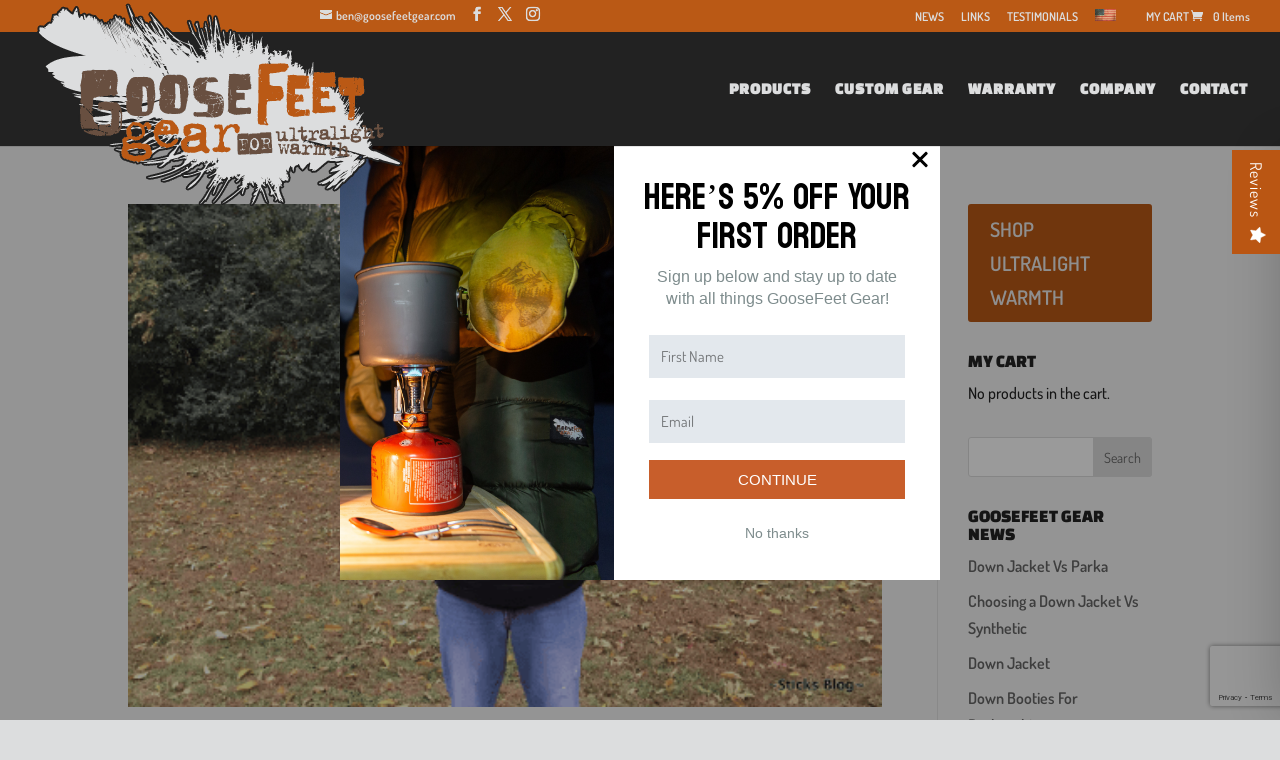

--- FILE ---
content_type: text/html; charset=utf-8
request_url: https://www.google.com/recaptcha/api2/anchor?ar=1&k=6Lf-zogUAAAAAAVXrihYlhkDUZfAA7ida5-TOSBn&co=aHR0cHM6Ly9nb29zZWZlZXRnZWFyLmNvbTo0NDM.&hl=en&v=PoyoqOPhxBO7pBk68S4YbpHZ&size=invisible&anchor-ms=20000&execute-ms=30000&cb=163a2qdar37x
body_size: 48725
content:
<!DOCTYPE HTML><html dir="ltr" lang="en"><head><meta http-equiv="Content-Type" content="text/html; charset=UTF-8">
<meta http-equiv="X-UA-Compatible" content="IE=edge">
<title>reCAPTCHA</title>
<style type="text/css">
/* cyrillic-ext */
@font-face {
  font-family: 'Roboto';
  font-style: normal;
  font-weight: 400;
  font-stretch: 100%;
  src: url(//fonts.gstatic.com/s/roboto/v48/KFO7CnqEu92Fr1ME7kSn66aGLdTylUAMa3GUBHMdazTgWw.woff2) format('woff2');
  unicode-range: U+0460-052F, U+1C80-1C8A, U+20B4, U+2DE0-2DFF, U+A640-A69F, U+FE2E-FE2F;
}
/* cyrillic */
@font-face {
  font-family: 'Roboto';
  font-style: normal;
  font-weight: 400;
  font-stretch: 100%;
  src: url(//fonts.gstatic.com/s/roboto/v48/KFO7CnqEu92Fr1ME7kSn66aGLdTylUAMa3iUBHMdazTgWw.woff2) format('woff2');
  unicode-range: U+0301, U+0400-045F, U+0490-0491, U+04B0-04B1, U+2116;
}
/* greek-ext */
@font-face {
  font-family: 'Roboto';
  font-style: normal;
  font-weight: 400;
  font-stretch: 100%;
  src: url(//fonts.gstatic.com/s/roboto/v48/KFO7CnqEu92Fr1ME7kSn66aGLdTylUAMa3CUBHMdazTgWw.woff2) format('woff2');
  unicode-range: U+1F00-1FFF;
}
/* greek */
@font-face {
  font-family: 'Roboto';
  font-style: normal;
  font-weight: 400;
  font-stretch: 100%;
  src: url(//fonts.gstatic.com/s/roboto/v48/KFO7CnqEu92Fr1ME7kSn66aGLdTylUAMa3-UBHMdazTgWw.woff2) format('woff2');
  unicode-range: U+0370-0377, U+037A-037F, U+0384-038A, U+038C, U+038E-03A1, U+03A3-03FF;
}
/* math */
@font-face {
  font-family: 'Roboto';
  font-style: normal;
  font-weight: 400;
  font-stretch: 100%;
  src: url(//fonts.gstatic.com/s/roboto/v48/KFO7CnqEu92Fr1ME7kSn66aGLdTylUAMawCUBHMdazTgWw.woff2) format('woff2');
  unicode-range: U+0302-0303, U+0305, U+0307-0308, U+0310, U+0312, U+0315, U+031A, U+0326-0327, U+032C, U+032F-0330, U+0332-0333, U+0338, U+033A, U+0346, U+034D, U+0391-03A1, U+03A3-03A9, U+03B1-03C9, U+03D1, U+03D5-03D6, U+03F0-03F1, U+03F4-03F5, U+2016-2017, U+2034-2038, U+203C, U+2040, U+2043, U+2047, U+2050, U+2057, U+205F, U+2070-2071, U+2074-208E, U+2090-209C, U+20D0-20DC, U+20E1, U+20E5-20EF, U+2100-2112, U+2114-2115, U+2117-2121, U+2123-214F, U+2190, U+2192, U+2194-21AE, U+21B0-21E5, U+21F1-21F2, U+21F4-2211, U+2213-2214, U+2216-22FF, U+2308-230B, U+2310, U+2319, U+231C-2321, U+2336-237A, U+237C, U+2395, U+239B-23B7, U+23D0, U+23DC-23E1, U+2474-2475, U+25AF, U+25B3, U+25B7, U+25BD, U+25C1, U+25CA, U+25CC, U+25FB, U+266D-266F, U+27C0-27FF, U+2900-2AFF, U+2B0E-2B11, U+2B30-2B4C, U+2BFE, U+3030, U+FF5B, U+FF5D, U+1D400-1D7FF, U+1EE00-1EEFF;
}
/* symbols */
@font-face {
  font-family: 'Roboto';
  font-style: normal;
  font-weight: 400;
  font-stretch: 100%;
  src: url(//fonts.gstatic.com/s/roboto/v48/KFO7CnqEu92Fr1ME7kSn66aGLdTylUAMaxKUBHMdazTgWw.woff2) format('woff2');
  unicode-range: U+0001-000C, U+000E-001F, U+007F-009F, U+20DD-20E0, U+20E2-20E4, U+2150-218F, U+2190, U+2192, U+2194-2199, U+21AF, U+21E6-21F0, U+21F3, U+2218-2219, U+2299, U+22C4-22C6, U+2300-243F, U+2440-244A, U+2460-24FF, U+25A0-27BF, U+2800-28FF, U+2921-2922, U+2981, U+29BF, U+29EB, U+2B00-2BFF, U+4DC0-4DFF, U+FFF9-FFFB, U+10140-1018E, U+10190-1019C, U+101A0, U+101D0-101FD, U+102E0-102FB, U+10E60-10E7E, U+1D2C0-1D2D3, U+1D2E0-1D37F, U+1F000-1F0FF, U+1F100-1F1AD, U+1F1E6-1F1FF, U+1F30D-1F30F, U+1F315, U+1F31C, U+1F31E, U+1F320-1F32C, U+1F336, U+1F378, U+1F37D, U+1F382, U+1F393-1F39F, U+1F3A7-1F3A8, U+1F3AC-1F3AF, U+1F3C2, U+1F3C4-1F3C6, U+1F3CA-1F3CE, U+1F3D4-1F3E0, U+1F3ED, U+1F3F1-1F3F3, U+1F3F5-1F3F7, U+1F408, U+1F415, U+1F41F, U+1F426, U+1F43F, U+1F441-1F442, U+1F444, U+1F446-1F449, U+1F44C-1F44E, U+1F453, U+1F46A, U+1F47D, U+1F4A3, U+1F4B0, U+1F4B3, U+1F4B9, U+1F4BB, U+1F4BF, U+1F4C8-1F4CB, U+1F4D6, U+1F4DA, U+1F4DF, U+1F4E3-1F4E6, U+1F4EA-1F4ED, U+1F4F7, U+1F4F9-1F4FB, U+1F4FD-1F4FE, U+1F503, U+1F507-1F50B, U+1F50D, U+1F512-1F513, U+1F53E-1F54A, U+1F54F-1F5FA, U+1F610, U+1F650-1F67F, U+1F687, U+1F68D, U+1F691, U+1F694, U+1F698, U+1F6AD, U+1F6B2, U+1F6B9-1F6BA, U+1F6BC, U+1F6C6-1F6CF, U+1F6D3-1F6D7, U+1F6E0-1F6EA, U+1F6F0-1F6F3, U+1F6F7-1F6FC, U+1F700-1F7FF, U+1F800-1F80B, U+1F810-1F847, U+1F850-1F859, U+1F860-1F887, U+1F890-1F8AD, U+1F8B0-1F8BB, U+1F8C0-1F8C1, U+1F900-1F90B, U+1F93B, U+1F946, U+1F984, U+1F996, U+1F9E9, U+1FA00-1FA6F, U+1FA70-1FA7C, U+1FA80-1FA89, U+1FA8F-1FAC6, U+1FACE-1FADC, U+1FADF-1FAE9, U+1FAF0-1FAF8, U+1FB00-1FBFF;
}
/* vietnamese */
@font-face {
  font-family: 'Roboto';
  font-style: normal;
  font-weight: 400;
  font-stretch: 100%;
  src: url(//fonts.gstatic.com/s/roboto/v48/KFO7CnqEu92Fr1ME7kSn66aGLdTylUAMa3OUBHMdazTgWw.woff2) format('woff2');
  unicode-range: U+0102-0103, U+0110-0111, U+0128-0129, U+0168-0169, U+01A0-01A1, U+01AF-01B0, U+0300-0301, U+0303-0304, U+0308-0309, U+0323, U+0329, U+1EA0-1EF9, U+20AB;
}
/* latin-ext */
@font-face {
  font-family: 'Roboto';
  font-style: normal;
  font-weight: 400;
  font-stretch: 100%;
  src: url(//fonts.gstatic.com/s/roboto/v48/KFO7CnqEu92Fr1ME7kSn66aGLdTylUAMa3KUBHMdazTgWw.woff2) format('woff2');
  unicode-range: U+0100-02BA, U+02BD-02C5, U+02C7-02CC, U+02CE-02D7, U+02DD-02FF, U+0304, U+0308, U+0329, U+1D00-1DBF, U+1E00-1E9F, U+1EF2-1EFF, U+2020, U+20A0-20AB, U+20AD-20C0, U+2113, U+2C60-2C7F, U+A720-A7FF;
}
/* latin */
@font-face {
  font-family: 'Roboto';
  font-style: normal;
  font-weight: 400;
  font-stretch: 100%;
  src: url(//fonts.gstatic.com/s/roboto/v48/KFO7CnqEu92Fr1ME7kSn66aGLdTylUAMa3yUBHMdazQ.woff2) format('woff2');
  unicode-range: U+0000-00FF, U+0131, U+0152-0153, U+02BB-02BC, U+02C6, U+02DA, U+02DC, U+0304, U+0308, U+0329, U+2000-206F, U+20AC, U+2122, U+2191, U+2193, U+2212, U+2215, U+FEFF, U+FFFD;
}
/* cyrillic-ext */
@font-face {
  font-family: 'Roboto';
  font-style: normal;
  font-weight: 500;
  font-stretch: 100%;
  src: url(//fonts.gstatic.com/s/roboto/v48/KFO7CnqEu92Fr1ME7kSn66aGLdTylUAMa3GUBHMdazTgWw.woff2) format('woff2');
  unicode-range: U+0460-052F, U+1C80-1C8A, U+20B4, U+2DE0-2DFF, U+A640-A69F, U+FE2E-FE2F;
}
/* cyrillic */
@font-face {
  font-family: 'Roboto';
  font-style: normal;
  font-weight: 500;
  font-stretch: 100%;
  src: url(//fonts.gstatic.com/s/roboto/v48/KFO7CnqEu92Fr1ME7kSn66aGLdTylUAMa3iUBHMdazTgWw.woff2) format('woff2');
  unicode-range: U+0301, U+0400-045F, U+0490-0491, U+04B0-04B1, U+2116;
}
/* greek-ext */
@font-face {
  font-family: 'Roboto';
  font-style: normal;
  font-weight: 500;
  font-stretch: 100%;
  src: url(//fonts.gstatic.com/s/roboto/v48/KFO7CnqEu92Fr1ME7kSn66aGLdTylUAMa3CUBHMdazTgWw.woff2) format('woff2');
  unicode-range: U+1F00-1FFF;
}
/* greek */
@font-face {
  font-family: 'Roboto';
  font-style: normal;
  font-weight: 500;
  font-stretch: 100%;
  src: url(//fonts.gstatic.com/s/roboto/v48/KFO7CnqEu92Fr1ME7kSn66aGLdTylUAMa3-UBHMdazTgWw.woff2) format('woff2');
  unicode-range: U+0370-0377, U+037A-037F, U+0384-038A, U+038C, U+038E-03A1, U+03A3-03FF;
}
/* math */
@font-face {
  font-family: 'Roboto';
  font-style: normal;
  font-weight: 500;
  font-stretch: 100%;
  src: url(//fonts.gstatic.com/s/roboto/v48/KFO7CnqEu92Fr1ME7kSn66aGLdTylUAMawCUBHMdazTgWw.woff2) format('woff2');
  unicode-range: U+0302-0303, U+0305, U+0307-0308, U+0310, U+0312, U+0315, U+031A, U+0326-0327, U+032C, U+032F-0330, U+0332-0333, U+0338, U+033A, U+0346, U+034D, U+0391-03A1, U+03A3-03A9, U+03B1-03C9, U+03D1, U+03D5-03D6, U+03F0-03F1, U+03F4-03F5, U+2016-2017, U+2034-2038, U+203C, U+2040, U+2043, U+2047, U+2050, U+2057, U+205F, U+2070-2071, U+2074-208E, U+2090-209C, U+20D0-20DC, U+20E1, U+20E5-20EF, U+2100-2112, U+2114-2115, U+2117-2121, U+2123-214F, U+2190, U+2192, U+2194-21AE, U+21B0-21E5, U+21F1-21F2, U+21F4-2211, U+2213-2214, U+2216-22FF, U+2308-230B, U+2310, U+2319, U+231C-2321, U+2336-237A, U+237C, U+2395, U+239B-23B7, U+23D0, U+23DC-23E1, U+2474-2475, U+25AF, U+25B3, U+25B7, U+25BD, U+25C1, U+25CA, U+25CC, U+25FB, U+266D-266F, U+27C0-27FF, U+2900-2AFF, U+2B0E-2B11, U+2B30-2B4C, U+2BFE, U+3030, U+FF5B, U+FF5D, U+1D400-1D7FF, U+1EE00-1EEFF;
}
/* symbols */
@font-face {
  font-family: 'Roboto';
  font-style: normal;
  font-weight: 500;
  font-stretch: 100%;
  src: url(//fonts.gstatic.com/s/roboto/v48/KFO7CnqEu92Fr1ME7kSn66aGLdTylUAMaxKUBHMdazTgWw.woff2) format('woff2');
  unicode-range: U+0001-000C, U+000E-001F, U+007F-009F, U+20DD-20E0, U+20E2-20E4, U+2150-218F, U+2190, U+2192, U+2194-2199, U+21AF, U+21E6-21F0, U+21F3, U+2218-2219, U+2299, U+22C4-22C6, U+2300-243F, U+2440-244A, U+2460-24FF, U+25A0-27BF, U+2800-28FF, U+2921-2922, U+2981, U+29BF, U+29EB, U+2B00-2BFF, U+4DC0-4DFF, U+FFF9-FFFB, U+10140-1018E, U+10190-1019C, U+101A0, U+101D0-101FD, U+102E0-102FB, U+10E60-10E7E, U+1D2C0-1D2D3, U+1D2E0-1D37F, U+1F000-1F0FF, U+1F100-1F1AD, U+1F1E6-1F1FF, U+1F30D-1F30F, U+1F315, U+1F31C, U+1F31E, U+1F320-1F32C, U+1F336, U+1F378, U+1F37D, U+1F382, U+1F393-1F39F, U+1F3A7-1F3A8, U+1F3AC-1F3AF, U+1F3C2, U+1F3C4-1F3C6, U+1F3CA-1F3CE, U+1F3D4-1F3E0, U+1F3ED, U+1F3F1-1F3F3, U+1F3F5-1F3F7, U+1F408, U+1F415, U+1F41F, U+1F426, U+1F43F, U+1F441-1F442, U+1F444, U+1F446-1F449, U+1F44C-1F44E, U+1F453, U+1F46A, U+1F47D, U+1F4A3, U+1F4B0, U+1F4B3, U+1F4B9, U+1F4BB, U+1F4BF, U+1F4C8-1F4CB, U+1F4D6, U+1F4DA, U+1F4DF, U+1F4E3-1F4E6, U+1F4EA-1F4ED, U+1F4F7, U+1F4F9-1F4FB, U+1F4FD-1F4FE, U+1F503, U+1F507-1F50B, U+1F50D, U+1F512-1F513, U+1F53E-1F54A, U+1F54F-1F5FA, U+1F610, U+1F650-1F67F, U+1F687, U+1F68D, U+1F691, U+1F694, U+1F698, U+1F6AD, U+1F6B2, U+1F6B9-1F6BA, U+1F6BC, U+1F6C6-1F6CF, U+1F6D3-1F6D7, U+1F6E0-1F6EA, U+1F6F0-1F6F3, U+1F6F7-1F6FC, U+1F700-1F7FF, U+1F800-1F80B, U+1F810-1F847, U+1F850-1F859, U+1F860-1F887, U+1F890-1F8AD, U+1F8B0-1F8BB, U+1F8C0-1F8C1, U+1F900-1F90B, U+1F93B, U+1F946, U+1F984, U+1F996, U+1F9E9, U+1FA00-1FA6F, U+1FA70-1FA7C, U+1FA80-1FA89, U+1FA8F-1FAC6, U+1FACE-1FADC, U+1FADF-1FAE9, U+1FAF0-1FAF8, U+1FB00-1FBFF;
}
/* vietnamese */
@font-face {
  font-family: 'Roboto';
  font-style: normal;
  font-weight: 500;
  font-stretch: 100%;
  src: url(//fonts.gstatic.com/s/roboto/v48/KFO7CnqEu92Fr1ME7kSn66aGLdTylUAMa3OUBHMdazTgWw.woff2) format('woff2');
  unicode-range: U+0102-0103, U+0110-0111, U+0128-0129, U+0168-0169, U+01A0-01A1, U+01AF-01B0, U+0300-0301, U+0303-0304, U+0308-0309, U+0323, U+0329, U+1EA0-1EF9, U+20AB;
}
/* latin-ext */
@font-face {
  font-family: 'Roboto';
  font-style: normal;
  font-weight: 500;
  font-stretch: 100%;
  src: url(//fonts.gstatic.com/s/roboto/v48/KFO7CnqEu92Fr1ME7kSn66aGLdTylUAMa3KUBHMdazTgWw.woff2) format('woff2');
  unicode-range: U+0100-02BA, U+02BD-02C5, U+02C7-02CC, U+02CE-02D7, U+02DD-02FF, U+0304, U+0308, U+0329, U+1D00-1DBF, U+1E00-1E9F, U+1EF2-1EFF, U+2020, U+20A0-20AB, U+20AD-20C0, U+2113, U+2C60-2C7F, U+A720-A7FF;
}
/* latin */
@font-face {
  font-family: 'Roboto';
  font-style: normal;
  font-weight: 500;
  font-stretch: 100%;
  src: url(//fonts.gstatic.com/s/roboto/v48/KFO7CnqEu92Fr1ME7kSn66aGLdTylUAMa3yUBHMdazQ.woff2) format('woff2');
  unicode-range: U+0000-00FF, U+0131, U+0152-0153, U+02BB-02BC, U+02C6, U+02DA, U+02DC, U+0304, U+0308, U+0329, U+2000-206F, U+20AC, U+2122, U+2191, U+2193, U+2212, U+2215, U+FEFF, U+FFFD;
}
/* cyrillic-ext */
@font-face {
  font-family: 'Roboto';
  font-style: normal;
  font-weight: 900;
  font-stretch: 100%;
  src: url(//fonts.gstatic.com/s/roboto/v48/KFO7CnqEu92Fr1ME7kSn66aGLdTylUAMa3GUBHMdazTgWw.woff2) format('woff2');
  unicode-range: U+0460-052F, U+1C80-1C8A, U+20B4, U+2DE0-2DFF, U+A640-A69F, U+FE2E-FE2F;
}
/* cyrillic */
@font-face {
  font-family: 'Roboto';
  font-style: normal;
  font-weight: 900;
  font-stretch: 100%;
  src: url(//fonts.gstatic.com/s/roboto/v48/KFO7CnqEu92Fr1ME7kSn66aGLdTylUAMa3iUBHMdazTgWw.woff2) format('woff2');
  unicode-range: U+0301, U+0400-045F, U+0490-0491, U+04B0-04B1, U+2116;
}
/* greek-ext */
@font-face {
  font-family: 'Roboto';
  font-style: normal;
  font-weight: 900;
  font-stretch: 100%;
  src: url(//fonts.gstatic.com/s/roboto/v48/KFO7CnqEu92Fr1ME7kSn66aGLdTylUAMa3CUBHMdazTgWw.woff2) format('woff2');
  unicode-range: U+1F00-1FFF;
}
/* greek */
@font-face {
  font-family: 'Roboto';
  font-style: normal;
  font-weight: 900;
  font-stretch: 100%;
  src: url(//fonts.gstatic.com/s/roboto/v48/KFO7CnqEu92Fr1ME7kSn66aGLdTylUAMa3-UBHMdazTgWw.woff2) format('woff2');
  unicode-range: U+0370-0377, U+037A-037F, U+0384-038A, U+038C, U+038E-03A1, U+03A3-03FF;
}
/* math */
@font-face {
  font-family: 'Roboto';
  font-style: normal;
  font-weight: 900;
  font-stretch: 100%;
  src: url(//fonts.gstatic.com/s/roboto/v48/KFO7CnqEu92Fr1ME7kSn66aGLdTylUAMawCUBHMdazTgWw.woff2) format('woff2');
  unicode-range: U+0302-0303, U+0305, U+0307-0308, U+0310, U+0312, U+0315, U+031A, U+0326-0327, U+032C, U+032F-0330, U+0332-0333, U+0338, U+033A, U+0346, U+034D, U+0391-03A1, U+03A3-03A9, U+03B1-03C9, U+03D1, U+03D5-03D6, U+03F0-03F1, U+03F4-03F5, U+2016-2017, U+2034-2038, U+203C, U+2040, U+2043, U+2047, U+2050, U+2057, U+205F, U+2070-2071, U+2074-208E, U+2090-209C, U+20D0-20DC, U+20E1, U+20E5-20EF, U+2100-2112, U+2114-2115, U+2117-2121, U+2123-214F, U+2190, U+2192, U+2194-21AE, U+21B0-21E5, U+21F1-21F2, U+21F4-2211, U+2213-2214, U+2216-22FF, U+2308-230B, U+2310, U+2319, U+231C-2321, U+2336-237A, U+237C, U+2395, U+239B-23B7, U+23D0, U+23DC-23E1, U+2474-2475, U+25AF, U+25B3, U+25B7, U+25BD, U+25C1, U+25CA, U+25CC, U+25FB, U+266D-266F, U+27C0-27FF, U+2900-2AFF, U+2B0E-2B11, U+2B30-2B4C, U+2BFE, U+3030, U+FF5B, U+FF5D, U+1D400-1D7FF, U+1EE00-1EEFF;
}
/* symbols */
@font-face {
  font-family: 'Roboto';
  font-style: normal;
  font-weight: 900;
  font-stretch: 100%;
  src: url(//fonts.gstatic.com/s/roboto/v48/KFO7CnqEu92Fr1ME7kSn66aGLdTylUAMaxKUBHMdazTgWw.woff2) format('woff2');
  unicode-range: U+0001-000C, U+000E-001F, U+007F-009F, U+20DD-20E0, U+20E2-20E4, U+2150-218F, U+2190, U+2192, U+2194-2199, U+21AF, U+21E6-21F0, U+21F3, U+2218-2219, U+2299, U+22C4-22C6, U+2300-243F, U+2440-244A, U+2460-24FF, U+25A0-27BF, U+2800-28FF, U+2921-2922, U+2981, U+29BF, U+29EB, U+2B00-2BFF, U+4DC0-4DFF, U+FFF9-FFFB, U+10140-1018E, U+10190-1019C, U+101A0, U+101D0-101FD, U+102E0-102FB, U+10E60-10E7E, U+1D2C0-1D2D3, U+1D2E0-1D37F, U+1F000-1F0FF, U+1F100-1F1AD, U+1F1E6-1F1FF, U+1F30D-1F30F, U+1F315, U+1F31C, U+1F31E, U+1F320-1F32C, U+1F336, U+1F378, U+1F37D, U+1F382, U+1F393-1F39F, U+1F3A7-1F3A8, U+1F3AC-1F3AF, U+1F3C2, U+1F3C4-1F3C6, U+1F3CA-1F3CE, U+1F3D4-1F3E0, U+1F3ED, U+1F3F1-1F3F3, U+1F3F5-1F3F7, U+1F408, U+1F415, U+1F41F, U+1F426, U+1F43F, U+1F441-1F442, U+1F444, U+1F446-1F449, U+1F44C-1F44E, U+1F453, U+1F46A, U+1F47D, U+1F4A3, U+1F4B0, U+1F4B3, U+1F4B9, U+1F4BB, U+1F4BF, U+1F4C8-1F4CB, U+1F4D6, U+1F4DA, U+1F4DF, U+1F4E3-1F4E6, U+1F4EA-1F4ED, U+1F4F7, U+1F4F9-1F4FB, U+1F4FD-1F4FE, U+1F503, U+1F507-1F50B, U+1F50D, U+1F512-1F513, U+1F53E-1F54A, U+1F54F-1F5FA, U+1F610, U+1F650-1F67F, U+1F687, U+1F68D, U+1F691, U+1F694, U+1F698, U+1F6AD, U+1F6B2, U+1F6B9-1F6BA, U+1F6BC, U+1F6C6-1F6CF, U+1F6D3-1F6D7, U+1F6E0-1F6EA, U+1F6F0-1F6F3, U+1F6F7-1F6FC, U+1F700-1F7FF, U+1F800-1F80B, U+1F810-1F847, U+1F850-1F859, U+1F860-1F887, U+1F890-1F8AD, U+1F8B0-1F8BB, U+1F8C0-1F8C1, U+1F900-1F90B, U+1F93B, U+1F946, U+1F984, U+1F996, U+1F9E9, U+1FA00-1FA6F, U+1FA70-1FA7C, U+1FA80-1FA89, U+1FA8F-1FAC6, U+1FACE-1FADC, U+1FADF-1FAE9, U+1FAF0-1FAF8, U+1FB00-1FBFF;
}
/* vietnamese */
@font-face {
  font-family: 'Roboto';
  font-style: normal;
  font-weight: 900;
  font-stretch: 100%;
  src: url(//fonts.gstatic.com/s/roboto/v48/KFO7CnqEu92Fr1ME7kSn66aGLdTylUAMa3OUBHMdazTgWw.woff2) format('woff2');
  unicode-range: U+0102-0103, U+0110-0111, U+0128-0129, U+0168-0169, U+01A0-01A1, U+01AF-01B0, U+0300-0301, U+0303-0304, U+0308-0309, U+0323, U+0329, U+1EA0-1EF9, U+20AB;
}
/* latin-ext */
@font-face {
  font-family: 'Roboto';
  font-style: normal;
  font-weight: 900;
  font-stretch: 100%;
  src: url(//fonts.gstatic.com/s/roboto/v48/KFO7CnqEu92Fr1ME7kSn66aGLdTylUAMa3KUBHMdazTgWw.woff2) format('woff2');
  unicode-range: U+0100-02BA, U+02BD-02C5, U+02C7-02CC, U+02CE-02D7, U+02DD-02FF, U+0304, U+0308, U+0329, U+1D00-1DBF, U+1E00-1E9F, U+1EF2-1EFF, U+2020, U+20A0-20AB, U+20AD-20C0, U+2113, U+2C60-2C7F, U+A720-A7FF;
}
/* latin */
@font-face {
  font-family: 'Roboto';
  font-style: normal;
  font-weight: 900;
  font-stretch: 100%;
  src: url(//fonts.gstatic.com/s/roboto/v48/KFO7CnqEu92Fr1ME7kSn66aGLdTylUAMa3yUBHMdazQ.woff2) format('woff2');
  unicode-range: U+0000-00FF, U+0131, U+0152-0153, U+02BB-02BC, U+02C6, U+02DA, U+02DC, U+0304, U+0308, U+0329, U+2000-206F, U+20AC, U+2122, U+2191, U+2193, U+2212, U+2215, U+FEFF, U+FFFD;
}

</style>
<link rel="stylesheet" type="text/css" href="https://www.gstatic.com/recaptcha/releases/PoyoqOPhxBO7pBk68S4YbpHZ/styles__ltr.css">
<script nonce="i8tGDyB_gnZxU2S4EdfVmQ" type="text/javascript">window['__recaptcha_api'] = 'https://www.google.com/recaptcha/api2/';</script>
<script type="text/javascript" src="https://www.gstatic.com/recaptcha/releases/PoyoqOPhxBO7pBk68S4YbpHZ/recaptcha__en.js" nonce="i8tGDyB_gnZxU2S4EdfVmQ">
      
    </script></head>
<body><div id="rc-anchor-alert" class="rc-anchor-alert"></div>
<input type="hidden" id="recaptcha-token" value="[base64]">
<script type="text/javascript" nonce="i8tGDyB_gnZxU2S4EdfVmQ">
      recaptcha.anchor.Main.init("[\x22ainput\x22,[\x22bgdata\x22,\x22\x22,\[base64]/[base64]/[base64]/KE4oMTI0LHYsdi5HKSxMWihsLHYpKTpOKDEyNCx2LGwpLFYpLHYpLFQpKSxGKDE3MSx2KX0scjc9ZnVuY3Rpb24obCl7cmV0dXJuIGx9LEM9ZnVuY3Rpb24obCxWLHYpe04odixsLFYpLFZbYWtdPTI3OTZ9LG49ZnVuY3Rpb24obCxWKXtWLlg9KChWLlg/[base64]/[base64]/[base64]/[base64]/[base64]/[base64]/[base64]/[base64]/[base64]/[base64]/[base64]\\u003d\x22,\[base64]\\u003d\x22,\x22QkwrUSpywrHDokJmMiw/[base64]/CisODw5fCk8Oxw5s4IcK0wqlDCMKDw7HCp2fCsMOOwrPCulRSw6PCsl7CqSTCuMOoYSnDlEJew6HCjgsiw4/[base64]/[base64]/DosKMwonCjVnDtz3Cp1HDgsOmXcKvRMOyesOQwr3Dg8OHE0HCtk1Kwoc6wpw4w7TCg8KXwoVnwqDCoXkfbnQAwocvw4LDjAXCpk9AwrvCoAt+EULDnkhYwrTCuQrDm8O1T2lYA8O1w4rChcKjw7IKCsKaw6bCpg/[base64]/ZWnCnn0ew7U9w5/DscOyHmzDgcOCYEbDoMKQwrzCsMOtw43Cs8KdXMOuOEfDn8KqJcKjwoAebAHDmcOfwpU+dsKHwofDhRYDVMO+dMK2wr/CssKbKhvCs8K6IsKew7HDni7CngfDv8OuOR4Wwp3DpsOPaCsFw59lwqU3DsOKwqBYLMKBwpDDvSvCiQUHAcKKw5rChz9Hw5rCsD9rw6l0wrcZw4AYBWPDuRrCmWnDtcOrf8OcOcKEw63CrcKywrEQwoHDh8KpF8Oww613w7VUYxETDjQ0wq/Cs8KYCQPDu8OYb8KWIsKqPlvCpcOFwo3Dr0EcTH3DqMKSdcKLwqYOeRrCsGlgwpnDlhjCj0bDssOIUcO+Z3TDoBfDqTnDsMOHw6XCgcOvw5jDrw8PwqDDlsKeCMKdw4d9TMK4XsOxwr0PCsOXwrhST8K0w4XDghwiHDTCl8OyRj9bw4dGw5/CusKiDsOIwp9vw7PCp8OoP09WIsKxPcOKwr3DqkLCuMKCw4DCrcOxH8KFworDhsOtUBDClcKMPcO7w5goISsrIMKAw4xyL8OawpzCui3CkMKKTAHDokTDlsKkOcKKwqnDicKEw7Myw7MZw6N3w5QkwprDhllVw7fCm8OgR3t9w60dwq0/w4Ucw4wDIcKlwr7CiXt2FsKjC8O5w6vDqcK2FwPCuWHChsKbEMOaaVfCvcOXwqbDgsOodVDDjW0/wpYTw4vCs3VcwqICcw3DlcKtNMO8wqDCohIWwosQDxHCjg3ClC4ZHcKnDy/Clg/DvH/DocKXbcKKWm7DrMOnGQ8JbMORXXTCiMKWYMOoQ8OuwqlgRhDDi8KlIsOmFcOtwojDvMKWwoTDljzCgXo1O8Oqf03DhsK+woskwr7CtsKCwoXDpBcdw6wFwqTDrGrDmSdZNw1FMcOyw6TDksOaOcK8OcKrQsODNBJ7XxRwMMK9wrltTSbDssKQwqXCuH4Gw5/CokhqLcKiXQzCh8KOwpLDtcOIWFw+O8KpLl7ClVRow6fCocKNdsOIw7jDiVjCsSzCujTDigDChsKhw5jDmcO5wp81wo7CjRbClcK/IAQswqMOwpfDpcOXwq3CnMO/woRBwoTCtMKPFULCoU/CjlF0M8OpXMOWOWZ8OQTDrQJkw5MUwozCs2oKwpAWw7NqWQjDisKIw5jDgMOkbMK/CcO6bQLDtXrCoVfCpsK+Kn/ChcK9ECkBwqbCmWjCssKvwpLCnzrCtiZ+wolkYsKZaFMOw5kcIWDCkcKRw4xiw5Moey7DrVM4wpMowr3Dk2vDpMKxw7x4AyXDhDbCj8KjCMK0w5p4w4sKEcOVw5fCvFbDnTjDp8O+dMOgYVDDoDUDDMOzFSIww4jCkMO/fiLDn8K7w7V7aC3DgcKyw7jDqMOaw4p+DX7CqSXCvsK6FDFGPcONPcKRw67CkMKeM3kBwr8rw6LCiMOpdcKcYcKLwocIbSjDt0k+a8Oow69aw4/DoMOFdMKUwp7DjhlHckTDjMKvw6nCnwXDt8OHdcOIeMORayfDiMOEwqTDqcOmwrfDgsKHNCLDgT9CwpgCV8KTE8OMcS3CmwQoXxwiwo/Cu2IobjNwU8K/BcKvwoY3wrB9SMKUEgvDk1rDlsKVZ13DvDtDIcKpwrPCgVHDscKOw4ptfh3CoMORwqjDm3YTw5XCqnXDj8Ogw7/ClijDtkXDtMK8w71LBsOCGMK/w4hxZ3vCu3EEQcOewpF8wobDp3XDsUPDicOswrHDvmLCksKIw7TDgsKOS1VtBcKvwoXCncOSZljDlk/CgcKfeEDClcK0CcO9wrHDlyDDiMOww7DDoC5Yw5tcw4jCrMO6w67CsFULIyzDhnDCuMKxe8KsYxJpG1dpWMKSwqFtwpfCn343w7FdwrlnEkprw7whGgPCr1TDmhBrwqhUw6TClsKTe8K4CxcZwrjClsKUOgR2wohQw7Z4Wx/Dt8Kfw7UqRMOlwq3ClidSFcOmwrHDpWd4wo5MUsOtcHvCsHLCtcKIw7pVw7/CosKIwo7Ck8KcL1TDoMKQwpIXFsOLw6/CgGYlwrcLKQIIwotbwrPDrMOQb2saw7V3w5DDrcOGH8Kcw7BHw48uJcK3wr88wrXDlB4YBBpswpETw4rDp8K3woHCmEFdwo9/w6XDpmvDqsKawq88dMKSCDDCtjI5dnXDs8ONBcKvw5R6ZWjCjCAbV8OGw5DCm8KEw7TCmcKgwoDCtMO/Cg/CuMKTX8KXwoTCqiBhIcOfw6jCncKIw6HCkh/[base64]/DpMOqwqDDmloSw7Bfw43DgsKtH2k2wpHDvsOpw53CuALCk8OAMhViwqdEThUlw7HDgxFAw69Yw5cfY8K6a3kZwp18EMOyw7knLMKKwp7Dm8O8wqw+w4PCqcOnZcKGw7LDmcOvIMOAbsOJw5hSwrfDuiIPN0vCkx4vJBzDiMKxwqjDmcOZwp7CpsKewo/CpVA9w6LDr8KEw5PDiBN1KsOWdj4zTRjDrm/DswPDtcOuTsO7U0YbJMOpwpoMCMKkcMOYwpIMRsKMwrLDo8O6wr0gGS0peHowwo7DujAYF8KGWA7DgcOeZgvDkXDCkcKzw7Jlw7TCksOHwrcuKsKPw78hw43Cs2TCrsKGwowVOsKYeFjDlsKWTAdyw7ppfUrClcKdwrLDmcKPwpgkWMO7DWEyw483wphSw5/DkloNCsOuw7LCqsK8w5bCk8OOw5LDoxERw7/Ci8O9w4wlDcKRwokiw7TCt1PDhMKPwrbCqSQUw61gw7rCngbCrsO/woNseMKhwo7DksOjLgrChh5bwpHCtW5FKsO2wpUBZn7Di8KRfTrCtcO4CsKYFsOSB8KdJHrCkcK7woPCksK/w5vCgSgHw4hNw49RwrM+Y8KMwpkFCmbCkMObSm/Cjh0hYyA9SAbDnsKMw5vDvMOcwp3CrHDDhxQ+JjHDmnZFHMKUw4bDssOAwpHDoMKvJ8ObaRPDtcK/[base64]/Z2zCvWtXwpEvwp/DiMKOZmgwwp/CmUBeLFkNw5XDrsKidsKIw6bDhsOxwr/[base64]/Dr8KjwrhnJwDDpE3Dh8KwI1/DtsKpwq8PH8OnwpzCkC4tw6M3woDCgcOPw7Qiw5ITKVzClDE7wpd/[base64]/wr3DuV7DqMOyw7LDqF0VN8K9AcOgGnHDpAB/ecONe8K9wqPDrlsGXSTCk8KzwrDDpMKTwoAPIRnDhAXCsmMqF21Pw5x9M8O1w5XDkcK4wr/CnMOTw4DCp8K1LsKzw684MMOnDEkcb2XCl8ONw5YIwocIwrMNV8O0woLDvSRqwo0mbVpXwpZzw6NWWsKGYMKdw77CisOZw6h+w5vChMOXwonDvsOAbg7DvQbCpQszbDBEL2/CgMOjSMKwfMK0DMOBF8ONScO8b8Odw4jDnCcNfsKZYEEtw7jDnTvCjsO1wq3CkiXDogkJw6c6w4jClHkDwrjCkMKPwqzDoUvDgG3DqxLCn1UWw5vDhUQ5GcKGdRfDqsOGLMKKwqzCixkwdcKIOlzChzvCsx0aw6xtwqbCgSLDll7DnX/CrGh1YMOEJsKfIcOIV17DicO2w7Nhw73Dk8KZwrPCvsOywpvCrsOAwprDksOzw44zf3B0FXXCpMKQBUdlwoMhw5B2wp3CnCLCl8OiInvClj/ChBfCslRlZAXDrgl3WGEDwr0Lw4A+O3LDvMK3w73DnsO1OClew7ZmO8Kow6czwph/U8K4w4DCjxM5w5pCwq7DvXVMw5BuwpbDgh/[base64]/ez40wrLCnVrCviTCkMOKcsOiw7Myw5lYwosgw4fCkCLCmQ97XR4+ZiTChVLDkC7DuyVMOcOBwo5Tw4DDiRjCocKKwqLCqcKaO0vCvsKtwo4jwo7Cg8Kvw6wSS8ORBcKrwrvCv8O2wrd4w6UAAcKTwpXDncOUCsKawqwWT8K0w4hXbQ7CsirCrcOFM8OvYMOMw6/DsUE0AcOXXcOUw75mwoVewrZXw4U4c8OBdGPDgVRtw7xCBXx/[base64]/CvsKYwooZw5Aiwq3Dvn1DR8OKwpADwoRDw7cPUSLCrGTDqCdcw5/CrsKqwqDCimQVwoNNFwPCjzPDoMKLcMOcwr3DnBTCl8Kuwo8LwpIfwo9JJUDCuEkPIsOUwr9ZYBLCpcK4w48hw6s+IsOwbMO4OlRWwo5MwrpWw7AlwogBw4c/w7fDuMKEN8K1RcOmw5w+T8Kjb8OmwrJjwqvDgMObw7rDlT3Dl8KjcFUGVsKaw4zDkMOPG8KPwpfCuzpzw6Yvw61PwqbDhkbDnsOFa8OFB8KlKMOjWMO2CcOdwqTCn2/DgsOOw4TCmBjDqUHCi2/[base64]/Djk9fwrzDtDEvw4Vswo7CsRYswqzDgMOVw7BDC8K3aMKhbjHCqhZwVW4JGcO2YMOgw4cLO1TDshLCnSrDg8OrwqfDtB8HwoPDllPCh0TCh8KdK8ONS8Kewo7CoMO/T8KIw6jCkMKFFcOFw7QNwrVsGMOEcMOSQsO6w447QXzClsO3w4TDlW1VJWzCpsOZVsKHwo9UOsKaw6TCs8OlwpLCjMOdwr3CkyXDuMK7a8KjfsK7BcO4w70tUMOcwr0cw6NOw6Qmf0DDtMKoaMOeIwzDssKMw5/Cv29rw78DPjVfwoHDnzfDpMKQw5M7w5RaUF/DvMO9Y8O7CS86GMKPw5/CkErCg1TDrsK6KsKEw41DwpHCuDo0wqQywoTDjsKmXAMEwoB+QsO9UsOyOScbw5zDu8OyZB8swp3CoW0yw7dqLcKTwoIWwoJIw6g1J8Kzw7gIw6kIfRN/[base64]/woHDscK6wqXDs8KTEnPCm1obwrduwofDn8K8bkbDvCt1w7cLw7rDgcKbw43DnHtkwo/CoUR+woVgNAfDvcKHwr/Cp8OsIgEWS2RFwoXCuMOGHQHDjRlgwrPDuzBDwrfCqsOSZkbDmjnCh1XCuwvCj8KEQMKUwrouD8KtRsKow5kSfcKywqtSHMK/w45ATg7CjsKAdMOmw5Z7wp1EGsKHworDr8KtwrrCjMOnaRVYUGdow7c4VEnCu0Vgw6TCo3gPVFTDg8OjPSQiMlnCrcOcw5c6w7PDsm7Ds1HDmnvCnsOlfkEJE01gGygGZcKNw69EaSIjTcOuTMOKHsOmw7cjQUIYaSd/[base64]/QBpOYsOkw71EYSkqfHbCgMOAD8OlwofDtknDv8O7ZD7CszbCqF1efMOFwrAPwrDCj8KGwoJPw4x6w4YRE24RPUU9b07CtMKHNcKXXBxlB8Omw7piWcOJwrs7YcKzDzoVwpRJEcKYwrjCpcOpRB5bwolrw4HCqDnCkMO/[base64]/CmMKmwq7DssOBwrQbw512CRoeGSl7D8K5w70db08Ww79UAcKowqrDkMODRjPDgcK8w5pGLQDCkVoRwrR9w59iN8KdwpbCjj8XS8OlwpU2w7rDuTjCisKeOcOnHcOaLVnDujvCiMKNw7fCjjYPb8KSw6DCkMOjNFvDqcOkw5Utwr7DnsO4MMO8w7/[base64]/CmcOIwpkfwpQAPMKOw4gYLRwUfcO+Zk/[base64]/[base64]/Nl7CiV9INsKCC8KrwpHCggTCvkXDksOnQ8Kyw4nCmMOrw550IgTDkMKOFMKxw4xxGsOcw5kewrzCmsKcFMKJw4YVw5sNYcOEUmDCq8OswqFow5zCqMKaw4jDhsO5MRXDhsKTLy/DogzCrmTCkcKEw5sWOcOfUmIcMC9pZEQZw4fDohwkw7DCqX/DtcKnw5wEw5DCny0ifCbCu3EjBxDDpC4QwokJXA3DpsOYwpPDqm9PwrVJwqPDgsKQwoPDtGbDs8KYw7kJwp7Du8K+Q8K9EU4sw4ghRsK1Y8K0HThIRsOnwojCjRDCmVxqw54SHsKZw5XCnMOsw5xfG8Oaw73CvwHClmo6AE9CwrEkCn/[base64]/DkDZYw7gXw5UTwqdCw6sfw4Fnwr0qwp/CoRrCgBrCiwHCpnADwpNjZcKOwp9MAmlBWwAOw5QnwoYEwrfCjWh2dsKmUMKMRsOFw4jDn2NNOMOCwrrCtMKSw6vClMK+w73DqiIDw4JvTVXCtcKUwrFcVMKIAnJNwod/ScOdwrvClUM1w7nCu0PDmsO7wqocHjTCm8KMwr8GGWrDmMOtWcO6FcOiwoATwrJtdCPDocO0fcOMKMKyb2bDrVdrw6jCtcOsTFjDtHfDkTB/[base64]/csKvIynDjMOOMnfCt8OUw6zDpsK3w6paw4LCl8KKUsOwd8KPcybDosOYc8KVwr5Heh5uw5/[base64]/CucOmLlbDsMKqw53ChsK0SWLCscKPfMK8wrkPwp/Cm8KwYzDCil9iT8K3woLCpgLCg0Z7YWfDssO4Q2LCmFjChsO2BgNtFCfDlSfCjcKcUzLDqxPDg8OrVcOXw7RFw7XDicO4wpxhw6rDhQ1Cw6TCngLCq17Dl8Otw55AUDPCssKGw73CrhHDisKHLcOHwos4BMOEBU3DoMKSwrTDmBLDgWJGwpR6NF0/[base64]/wohhVkUqw703FDFsRsKzwqfCgSTClsO+L8O3wqJdw7fDrDZEw6jDqsKSwrkbdMO4GcOwwqQyw7LDp8KUK8KadjA8w4YMwr/CucOzY8OCw53Ci8O9wpLCmRJbCMKEw61BXAZ1w7zCuwvDjmHDssK1cRvCmCTCi8O8KGx6Ii4rZMOdw7VFwqMnCivDkTVcw4vCp3lswr7CiWrDjMOVUip5wqgsKHgUw4pLesKrbcOEw7hoIsKXKijCvkFgKRzDiMO5DMKzSHYCQB3CrsOaNEDCqm/[base64]/ClVHCucOUV31IcsORM8K2w551BsKCwostXycjw7Qjwpwcw4/Ckh/DocKZLVI5wosZw4EwwoYRw4JcOcKuUMKnccORwoIGw7s+wrvDkGJowqpbw4jCsWXCqCccSDc9w4R7HsKmwr/[base64]/DhxXDknjCqmEZcsOcIcKuwrrDlMKVfU3Dv8KqeSbDm8OZOsKUBgo9ZMOywobCscOuw6fCnnzDmcOvP8KxwqDDrsOuacKuIcKIw5ING1cmwpPCqV/[base64]/[base64]/CtxJEwrJlU8Oewq/[base64]/[base64]/[base64]/DnsONc8KPwrwvwoXCqsO+wpJewpTDpivDuTfDrG81wqXCi2/ClBpvV8KFbMOQw7Jww5nDvsOAVsKMJX9rUMOMwrnDvcOxw5jCqsKHw5jCpcKxGcOCUSzDknPDt8O9wr/[base64]/DlR3CrRPDs2EawrMWQsOXwoALw4M3NWjCm8ORFcK8w7zDllXDsAljw73DiGXDvlzCisO1w6rCixI0IGrDkcOKw6BbwolHH8KsAEvCpMKFwqnDrxMUA3nDg8K7w69wE0XCksOZwqEZw5TDu8OSO1BgRcOswowsw6/DhcOYPsOXw57CgsOPw59OYXxmw4DCrCbCmMK9wpXCosKkasKOwqrCvhQuw5/CsX5AwrTClWgFw7UHwo/DuiMuwpcbwp/ClMOlVT3DqUzCrTbCtyUww4rDkW/DjiLDtkvCl8Ksw43Cr3YKcsKBwr/[base64]/CncOHVsOyw60lwpg5QxIBw40VwqgzJ8KoWcOmTGk7woDDu8OlwoXClcOPLcOPw7vDjcOXTcK2HhHDvSnDvQzChmrDr8OBwrnDicOQw7rCpSFADnArecKPw6fCqQVMwqpOYBDDhzrDu8OewqvCpTTDrnDChMKjw77DmsK/[base64]/CjW7CucKzw4LCskjDmMKLw7Bvw6DDh01pw4hkXUnCosKWwovCmQEqfcO6cMKhBghaAh/DrcK5w6HDnMKBwr53w5LDq8KPahAOwo7Cj33CqsKGwrwGK8KAwobCrcK2AVjCtMKMTyPDnAgnwrjCu34uw7kTwrE0wo1/w6/DkcO2RMK4w4MINE87Z8Oww55iwpwMZxlhGyTDoHnChE1Iw6nDrzwwFV97w7B5w5PDv8OKcsKPw4/ClcK9C8OxFcOLw4wyw7TChhB/wr5Cw6liCMOKwpPCu8K+SwbCpcOKwr4FHMO+wrnCicK9CsOdwrNjaDLDg0w1w5fCiBrDmsO9JMOfPTVRw5rCriUVwqxnRMKOMV7Dk8Kpw7ENw5HCqcKGesKmw7UWGsKEPMK1w58ww597w4HCnMK8woIpw4TDtMK3wr/Dh8OdEMKww7FQf1F/YMKfZEHCuGzCmTrDpsKUW2pywq0iw61Qw6vCoTAcw6DCvsKnw7QGQ8Kzw6zDrBwaw4dgVHLCpl4tw6RTPhtcegHDgSEYMUgUwpRsw5FhwqLCr8Otw4fCon/DvTZvw6nCtmdGXQPCmcOKfDUaw7BKQQzCssOZwpPDoWXDj8KxwpB5w5zDhMOHCcKhw4sBw6HDksOiYMKbDsKtw4XCnlnCrMKQesKlw7BPw7cQRMKaw54PwpRtw7rDuSTDpGvDmypLSMKEbMKuBsKaw6wPa3YIB8Knc3DCtzpTA8KhwrU/LjcfwonDhH7DncKUR8OJwqfDqlHDosKTw4PClFRSw4DCpnnCt8O/[base64]/Cpzlow6gBwqpww5rCgcKrwp9FSRd1Pyw/[base64]/DmsKRwqUCwo8jVBzCusOmdcOXEMO6w6/DqMKQIXBOw6vCjSV9wr9lMcKgfsKvwqXCplHCvcOGUMKnwotmFFzDpcKZw4Q8w79Fw4vDgcOlQcKtM3ZVGcKLw5HClsOFwrkkRMOfw4HCv8KJWAN3Z8Oqwrw+w7p/NMO8w7oqwpIEAMOIwp4bwqdOE8ODwpAxw4fDkDHDsl/Dp8KIw60fwpnDvCjDjlJJT8Kuw5JLwoDCrsKvw4vCg2DDqMKiw6BhdCHCk8OdwqTDn3/DlMO0woHDrjPCqsKHXMOSeUA2OBnDsxjCq8OfU8KiPMOaRm9yHgR4w5VCw7zCqsKNAcOmDMKYwrhaXj8pwr1fIRzDpRZZbHfCqT/CqcKXwrDDg8OAw7ZyAEnDlcKrw4/Do2AHwrobF8KOw7/Cix7CiDxtZMO3w5AaEXoABsOwEMK7AQnDvQ7CmDJqw5zCpFxiw5HCkyJ7w4bCmy4aCBAVVSHClMKwVTlPXMKybiIgwoN7LwwDG2N7FSY+w4/ChcO6wp/Dq3bCoiZXw6cTw67CiWfCr8OLw5Q4PAQxGcKew4PDuGI2w4TCpcKaFVfDrsO7QsKTwpNTw5bCv2wHEC4oCh7CjFJ8H8O2wrspw7Qrwq9rwqrCusO8w6xtcHFJHsKsw6JNccKIUcOZEwTDmnsCwoPCk3zCmcKzSGzCosOFwojDsUscwp/ChsKddMOKwqLDoG0ZKg3DosKyw6rCp8KvJylNOiUdccOtwpjClcKnw5rCt1bDoDHDlMKfwprDmV5SHMKpYcOlfw1TfsOTwp0Rwrk9TXHDj8OgSTdUKcKhw6DCngJ4w6hlEkwySFbDrlPCjsKnwpfDpsOIAxPDlMKSwpHDpsKWCgF8A3/CpsOjT1HDtj09wrkGw6J+GW7Dm8Otw7xJXU9kCMK7w7RJEsK8w6ZuMHJBU3HDgmc5BsOwwpUxw5HCulPDosKGwpRacMK7bV5VMEwEwovDrMOdesK1w4HDnhd7SyrCozEbwrdEwq/ChSVmfxd3wpHDsXg+S2NmF8KmAMKkw45kw4HChSPDrlsWw5TCmGh0w4DDgiBHAMOpwoFPw6vDiMOPw53CjsKXNsO0w7rDqHkPw71Jw556XcK8NcKdwq0oT8OLwqcUwpQbXsOhw5Y6ETLDksOKwpcSw50/ccK3IsOXw6rCh8OrWjVTbT3CuyzDuy7DnsKXS8Omw4HCocODRxQ/Oj3DlSoSCjIlM8ODw6YIw61kQDIAZcOUwokYBMOYwpUmHcO9w7hjwqrCiz3CsFkNCcO/[base64]/Cj8O9DsKQKcKgwrvCuzzCjMKfbMOQJ2QowqrDncOGw5AQIsKTw5fCpz7Dl8KON8Ocw5svw6vClMOkw7/Cgg0xwpcuwonDo8K+IsOxw5fCicKbY8OjGw15w51nwpxvwr/DkWTDscO9MTsvw6nDgMO7YSAIw73CgcOmw50iwp/DqMOww7nDsElMdFDCkSkOwo7DisOhPDvChMOXbcKRDcOnw7DDrU5vwrrCsQgyNWPDqcOse05Icg1zwpldw4FaJcKSeMKWfz8gNQLDqsKEWiwpwoEjw4BGNcOFfnMzw47DrQwKw4PCnXt8wp/Cs8KSTCNfUHU+fQ09wqzDh8Oiw7xswqvDkgzDo8KzJcOdDnLDksKMWMOLwpnCvjHChMO4asK0Zk/CpyDDqsOQNgfDgTzCucK1a8K1NXt3Z0RnF3XCksKjw681wrdeGQ9Dw5fDhcKOw67Dg8Ovw5jCkA0VKcOpET3DhRRpw4zCn8OnYsKfwr/DqyTCn8KWwrZWOsK7wqfDg8OMSwEUQcKkw6/Cpnksb2h3w5DCiMKyw64TOxnCt8K0w6nDisKdwofCoyssw5tkw7rDnSnDvsOMY2lBLE1Gw4BUQsOsw6YwUS/DtsKCwoHDg3UTH8KxecKPwqp5wrthO8OMDGrDgHMXQcOmwol8wo8xH1g9w4dPXAjCjG/DgsK2wocQIcK7XhrDvcOkw7vDoAPCncOrwoXCvsOtfsKiJU3ChMK/[base64]/wqIkDDLDmCsRCsKwK1HCr8Kcw6RCwpZHw5Igwr3DjMKVwpHCkFrDgVN3A8OGREFCf2/Co2BOw7/DmwjCrsOVDBgnw5gwK1p8woXCssOuBmDDj1MjdcK3JMOdLsKNasOywr1dwpfCiXY1EGfCg3rDm1/CuHxQS8KMwoFbA8O/JV1OwrvCo8K5AXdgXcO/[base64]/[base64]/Dl8OAw6oyw7Y8PTPCknkXbsOMw7DDtUjDmMObe8OSQ8KWwpNaw4fDmlHDsHQFVsK0TMOtMWVJTMKaX8OwwpcJF8OOBVnDgMKxwpDDscKyUTrDuVMmEsKJCVbCjcOLw40zwqtBHWlaXMKAD8Oow7/CvcOpwrTCo8OEw6zDkHHDs8K2wqNXBhPDj0TCt8K8L8KVw4jDsCF2w5XCvmsQwrjDogvDtSV/BsK/wrU8w6Rbw7PChMOqw5jCmWt5Ow7Dl8OueG1SecKJw48TE0nCusOewrnCoDUaw6s+QXYawoAuw6DCvMKowpMLwojCjcODwqpuwpIewrFeIW/[base64]/CuhbDoFRuw5xccBQhwoAbwqJ8agXDhkRKJsO3w5ANwqjDhcKuDcO/YsOQw73Dl8OIRE9pw77CksKcw4xtw6/Cm3zCm8Kpw6ZKwolAw47DrMOTwq5iQgTCvx8rwrtGw6/DtsOYwqQTOHRvwo1hw7TCug/[base64]/dsKFwo3Cp3/CqmzDjBXDt8O5wrVBwrdwwoPCsCJ0C24Lw7hWazHCrAJARCzCryzChkdjFhgsJF/CpMOFIsONVMO7w4PCrhzDocKbOMOiw4xSU8OXa33CnMKqFktgA8OFI2/DiMOwXhrCq8K1w6rDrcOTOsK6LsKveFk2FibCisKgGgDDncKsw63ChsOeZwzCmQQbL8KFEWjCmcORwrEMN8KcwrN7K8KvRcK6w4zDmcOjwrbCqMOBw5ULQsKtwoYHARMIwovCrMOGHhIZdRQ3wpAPwqZOWsKGYcKIwot+IsKBwpwfw6Q/wqrCvWAaw5Vaw4MxYClIw7HChBERU8Odw4cJw7Qdw7cOYsOVw4nCh8K2w4IRaMK0AEzDkBnCt8ORwp/Ds1/[base64]/woZ+J0Z4PMKoZsKfw6NiesKiwrvDlMOHw7TDtsKXFcKoDDbDjMKwfhF/AcO2ejrDh8KBQMOWHyJQAMOUDXsLwpLDnRUeUMKLw5okw5PCnMKvwprDrMKow5nCs0LCnl/CqMOqFnMmGAx9wrTDikjDt1jDtCXCqsKdw4sRwooOw6ZrdmJ4YxjCjXolwpsNw4Bww6DDmjbDhhjDssK2GlpQw7nDmcOBw6bChh3Cq8KTfMOzw7dGwpATWjZSfsKbw5/DgMOVwqLCrcKuHsO7ZhbCmzZ8wrvDpMK/M8O1w4xkwqAFJMOnw5MhZ1bChsKvwp9ZZcOETCbDvMOBTBQBdnY1a0rCmEdeHkjDi8KeIgpXPcOPWsKAw5XCiE7DiMOvw4cZw7zCmzLCr8KFDXLCgcOuRcKKKVXDj2PDv21dwqFOw7ZHwpbCs0jDkcK/[base64]/wobDjsKfF8Kmw58mH8KuZhDDm2zDs8ORYMOgw5jCnsKowqJmZStdwrtgLB7CkcOGw4VKfgvDsjXDr8KTwqdpBQYBw6rDpgk0w5BjPj/DusKWw7bCtEkSw4EnwofDvy7Dvw9ww7TCmzDDn8K7w705FcK4wr/CnjnCiE/CksO9wrUiUhgWw4MLw7QYZcO/WsOOw6XDsFnCiTrCtsObejducsKPwpfCqsOiw6DDnMKvOCoFRx/ClwTDrMK9HWoMYMK3J8OHw4bDiMO+HsKewrMCYMKXwoNCFcOOw5nDlgd+wozDq8KdTcKjw4k8wpcmw4jClcOQUMKjwqdow6jDmMOQJEDDiExSw5rCmsOeQgLCsTjCu8OcHsOgOSnDg8KIbMOsWg0Uw7FkHcK+bno7wp8hWDYAw5wNwp9JAcORC8OQw60ZQl/[base64]/w6MTecOsR8KBcMKNw6s8H8KFwpJ1TMOGw7gVwol5wokbw7vCvsOBNcOiw4zCqBoPwqhJw58EXQd5w7rDvMKPwo/[base64]/CmVjDkwvCgjrDrcOoP8KjwprDriPCjsKuwrPDkQpGN8KWIMK8w4fDgk3CqcKlacKCw7bCj8K+fX5RwojDlCfDsxHDg2xIdcOAX2lYKsKsw4fCjcKcRVvCjg/DunbDtsKcw6Eow4o3fcOqwqnDusOrw5J4wph1AcObIBhnwrMPZ0fDnMKJY8Okw4LDjXsIHiXDpwvDrcKnw4XCvsOMwqnDpScmwoDDjHjClsO2w5IZwr3CiSMaVMKnPMKPw7vChMOPBAnClEtdw4vCncOow7VewobDqlvDiMO/VzRGKg8EKzMgV8Olw53CqmEJYMO7w4htMMKGbhXDssOKwqfDm8OAwo9HGiEvAWgpYC12XMOewoR9DA/[base64]/[base64]/FcKeOgsqwoDChTjDtU/DpcKAZsKiwprDlTFFcGXChTzDnSLCjyIWZTPClcOjwp41w5fDvsKbUBDCmRV7MzrDpsKjwozDm2HDssOBQVfDjMOQXSRCw5Icw4zDsMOPMkbCtcK0EC8dAsK/BQHCgx3DlsOiTFPCiC9pFMKdwofDm8KxK8OSwpzCkV1uw6Azwp1qTgDDk8K3cMKgw6pOY0BCH2hiBMOeXHsZUyHDmiJsGVZRwrPCswjClMKxwo/[base64]/V8Obw4d/PCpTPjPDlSZdwrrCuMO5CyHDuMKuMQslZ8O5w7nDpsKMw53CnlTCjcOKKBXCqMO+w4YKwofCrhbCuMOiCMOgw4YUDkM9wpXCojhIRR/Drx4VahAcw4oFw7fDg8O/[base64]/S8OkwqXCrw3DvcO/Q8OffHRdwrXDnsKcHT4Pwr4rWMKbw7PCmjzDlsKXKDzCicKTw57DmsOYw50ywrDCgMObF0QNw4TDkUjCqgLCrk0JRx4dECsMwojCp8O4wo4aw6LCh8KTTXfCvsKZbC3DqFjDngbDlRh+w5ttw5TCqBxBw77CjScVZFjCrHUNXXHCrj8Aw4/Cr8OuNsOQw5XCrcKzBMKaGsKjw5wjw6U3wqDCqwTCjDZMwq3CsBNUwpPCribDn8OLPMO8ZytDG8O8AGc1woHCsMO6wr9bf8KAc0DCtQ3DqRnCn8KTFScWUcKiw4PCgCnCrcOgwrPDs3tPTEPCtMO7w6HCt8K1wpjCgS8dw5TDn8ObwpUQw712w5EjI30bwp/[base64]/CrlvCom5qRsKlZsOBL8O5w4tyLUN1w7N9WxdkesOSbxsCKMK4XkAIw7DCmTYDBhdWNMO/w4YXbkHDvcK2CMORw6vDgjlVNMO/[base64]/DjEpvwp5swopIOV7DhCUbPcKoQUsRCBbDscKAwqrCmGTCusOJw55/G8KsOcKfwrIXw6/DpsOZccKuw4MRw6Ugw7p/KHTDhClowqouw6gvw67Du8OmN8K/woTDrDM/w4RgQ8OmTmbDhhtmw6QbHmlSwo/[base64]/wpQEw6HDoDHCiMKzG0E0wqlHwqrDq8KLw7XClMK9wpAtwqbDjMKpwpbDi8KZwrXDqC/[base64]/CqmvCl8OVw5PDqMK5YDQaMyhpN0/CssO4w5fClsOVwqjCpMOdbcKnNxAxC1k3w48vYcOAcS7CssK4wpYLw7jCu0MRwqPCgsKdwrHCkADDv8Okw5XDr8OfwqBowqFjcsKvwr/DlsKdH8ORNcOSwp/[base64]/c2dqccOKC1vChSDCk8OCJcOfeC3Cl8OewodPwqYtwojDmcOAw6DDp1Uiw6MGwqs+XMKjBMOgYSoTYcKEwr/CnzpfSHvDgcOELSpbCMKCVFsZwoxacXDDhsKPa8KdeTzDvlTCqlc7HcOOwpxCeU8Rf3bCrMOpOk/DgMO+woBzH8O/[base64]/DvsKUwo3CjMKUBsOUMwpWUysMfXhUcsOBUsKfwqbCncKJwpYGw7/CnsOYw7ZoS8OBasO4UMOSw6clw5jCqsOjwrzDs8Okw6ECORPDvlfCgcOGSHnCucK9w6PDjDbDp2vCncK+wqFZDMOZacOSwoDCqznDtBpMwrvDvsKaZMO/[base64]/V04tA8K5eR7DmMKFKMK/[base64]/fVDDmVvDuAnDk03ChMOKNQ/[base64]/CkcKrLsOKw4/[base64]/GsKTwpXCmy/Co8OewqvCtjt2NUtGVxTDg09Mw4DCq3M+wrBqNX/Co8K1w6jDu8K6T2LDuyDCksKRTMO9PWMzw77DqcONwpnChHAqIMOZKcOEwp3CrGzCqiLDmm/CmhnCkiNjK8KKCkI8Gy4ywrJsQMOcw7UJFcKiSzcVaEvDmCnDl8K6DT/DrwEHA8OoMn/Ct8KeI0bDpMKKfMOvO18Cw7LDrsO6JjbCtMOtLUDDl0Bmw4dKwqZdwr8EwoZywpYkYkLDsnPDvcOUGCcONgXCtMKvwpULNUDDr8K/YQbCkRnCn8KeIcKTBMKuVsO9w7cXwr7DrWDCpCrDmiBxw4zCocKycQJMw5stfMOrbcKRw5lLPMKxZEFxHV0YwoI/NxbCryvDr8OSShDDlsO3wpTCm8OZKTpVwpXCuMOUwo7ChB3CuVg+bGk3fMKHI8O8I8OPJ8KzwpQzwonCvcOKfcKZVA3DiTUpwrwVbcK0wp7DnsKXwo8IwrMGAW7Doyo\\u003d\x22],null,[\x22conf\x22,null,\x226Lf-zogUAAAAAAVXrihYlhkDUZfAA7ida5-TOSBn\x22,0,null,null,null,1,[21,125,63,73,95,87,41,43,42,83,102,105,109,121],[1017145,130],0,null,null,null,null,0,null,0,null,700,1,null,0,\[base64]/76lBhnEnQkZtZDzAxnOyhAZ\x22,0,1,null,null,1,null,0,0,null,null,null,0],\x22https://goosefeetgear.com:443\x22,null,[3,1,1],null,null,null,1,3600,[\x22https://www.google.com/intl/en/policies/privacy/\x22,\x22https://www.google.com/intl/en/policies/terms/\x22],\x22YnfR+lK36IupPK33lMibcJkjkDDbiPcW/WoZqqL/DVY\\u003d\x22,1,0,null,1,1768757864893,0,0,[244,89,238],null,[6,28,202],\x22RC-37FNljdDaGmvBA\x22,null,null,null,null,null,\x220dAFcWeA4pA1wDXQSPnqvlf4DZFWb8Gi8FCsY_bqa_XUCx_y9w0tW8Sv5Q5QrOYcitIX-1_KNDsqFN-n13Zc1fk2YYkmPRuuhOUw\x22,1768840664869]");
    </script></body></html>

--- FILE ---
content_type: text/html; charset=utf-8
request_url: https://www.google.com/recaptcha/api2/anchor?ar=1&k=6Lf-zogUAAAAAAVXrihYlhkDUZfAA7ida5-TOSBn&co=aHR0cHM6Ly9nb29zZWZlZXRnZWFyLmNvbTo0NDM.&hl=en&v=PoyoqOPhxBO7pBk68S4YbpHZ&size=invisible&anchor-ms=20000&execute-ms=30000&cb=x2vdb58l6wmk
body_size: 48343
content:
<!DOCTYPE HTML><html dir="ltr" lang="en"><head><meta http-equiv="Content-Type" content="text/html; charset=UTF-8">
<meta http-equiv="X-UA-Compatible" content="IE=edge">
<title>reCAPTCHA</title>
<style type="text/css">
/* cyrillic-ext */
@font-face {
  font-family: 'Roboto';
  font-style: normal;
  font-weight: 400;
  font-stretch: 100%;
  src: url(//fonts.gstatic.com/s/roboto/v48/KFO7CnqEu92Fr1ME7kSn66aGLdTylUAMa3GUBHMdazTgWw.woff2) format('woff2');
  unicode-range: U+0460-052F, U+1C80-1C8A, U+20B4, U+2DE0-2DFF, U+A640-A69F, U+FE2E-FE2F;
}
/* cyrillic */
@font-face {
  font-family: 'Roboto';
  font-style: normal;
  font-weight: 400;
  font-stretch: 100%;
  src: url(//fonts.gstatic.com/s/roboto/v48/KFO7CnqEu92Fr1ME7kSn66aGLdTylUAMa3iUBHMdazTgWw.woff2) format('woff2');
  unicode-range: U+0301, U+0400-045F, U+0490-0491, U+04B0-04B1, U+2116;
}
/* greek-ext */
@font-face {
  font-family: 'Roboto';
  font-style: normal;
  font-weight: 400;
  font-stretch: 100%;
  src: url(//fonts.gstatic.com/s/roboto/v48/KFO7CnqEu92Fr1ME7kSn66aGLdTylUAMa3CUBHMdazTgWw.woff2) format('woff2');
  unicode-range: U+1F00-1FFF;
}
/* greek */
@font-face {
  font-family: 'Roboto';
  font-style: normal;
  font-weight: 400;
  font-stretch: 100%;
  src: url(//fonts.gstatic.com/s/roboto/v48/KFO7CnqEu92Fr1ME7kSn66aGLdTylUAMa3-UBHMdazTgWw.woff2) format('woff2');
  unicode-range: U+0370-0377, U+037A-037F, U+0384-038A, U+038C, U+038E-03A1, U+03A3-03FF;
}
/* math */
@font-face {
  font-family: 'Roboto';
  font-style: normal;
  font-weight: 400;
  font-stretch: 100%;
  src: url(//fonts.gstatic.com/s/roboto/v48/KFO7CnqEu92Fr1ME7kSn66aGLdTylUAMawCUBHMdazTgWw.woff2) format('woff2');
  unicode-range: U+0302-0303, U+0305, U+0307-0308, U+0310, U+0312, U+0315, U+031A, U+0326-0327, U+032C, U+032F-0330, U+0332-0333, U+0338, U+033A, U+0346, U+034D, U+0391-03A1, U+03A3-03A9, U+03B1-03C9, U+03D1, U+03D5-03D6, U+03F0-03F1, U+03F4-03F5, U+2016-2017, U+2034-2038, U+203C, U+2040, U+2043, U+2047, U+2050, U+2057, U+205F, U+2070-2071, U+2074-208E, U+2090-209C, U+20D0-20DC, U+20E1, U+20E5-20EF, U+2100-2112, U+2114-2115, U+2117-2121, U+2123-214F, U+2190, U+2192, U+2194-21AE, U+21B0-21E5, U+21F1-21F2, U+21F4-2211, U+2213-2214, U+2216-22FF, U+2308-230B, U+2310, U+2319, U+231C-2321, U+2336-237A, U+237C, U+2395, U+239B-23B7, U+23D0, U+23DC-23E1, U+2474-2475, U+25AF, U+25B3, U+25B7, U+25BD, U+25C1, U+25CA, U+25CC, U+25FB, U+266D-266F, U+27C0-27FF, U+2900-2AFF, U+2B0E-2B11, U+2B30-2B4C, U+2BFE, U+3030, U+FF5B, U+FF5D, U+1D400-1D7FF, U+1EE00-1EEFF;
}
/* symbols */
@font-face {
  font-family: 'Roboto';
  font-style: normal;
  font-weight: 400;
  font-stretch: 100%;
  src: url(//fonts.gstatic.com/s/roboto/v48/KFO7CnqEu92Fr1ME7kSn66aGLdTylUAMaxKUBHMdazTgWw.woff2) format('woff2');
  unicode-range: U+0001-000C, U+000E-001F, U+007F-009F, U+20DD-20E0, U+20E2-20E4, U+2150-218F, U+2190, U+2192, U+2194-2199, U+21AF, U+21E6-21F0, U+21F3, U+2218-2219, U+2299, U+22C4-22C6, U+2300-243F, U+2440-244A, U+2460-24FF, U+25A0-27BF, U+2800-28FF, U+2921-2922, U+2981, U+29BF, U+29EB, U+2B00-2BFF, U+4DC0-4DFF, U+FFF9-FFFB, U+10140-1018E, U+10190-1019C, U+101A0, U+101D0-101FD, U+102E0-102FB, U+10E60-10E7E, U+1D2C0-1D2D3, U+1D2E0-1D37F, U+1F000-1F0FF, U+1F100-1F1AD, U+1F1E6-1F1FF, U+1F30D-1F30F, U+1F315, U+1F31C, U+1F31E, U+1F320-1F32C, U+1F336, U+1F378, U+1F37D, U+1F382, U+1F393-1F39F, U+1F3A7-1F3A8, U+1F3AC-1F3AF, U+1F3C2, U+1F3C4-1F3C6, U+1F3CA-1F3CE, U+1F3D4-1F3E0, U+1F3ED, U+1F3F1-1F3F3, U+1F3F5-1F3F7, U+1F408, U+1F415, U+1F41F, U+1F426, U+1F43F, U+1F441-1F442, U+1F444, U+1F446-1F449, U+1F44C-1F44E, U+1F453, U+1F46A, U+1F47D, U+1F4A3, U+1F4B0, U+1F4B3, U+1F4B9, U+1F4BB, U+1F4BF, U+1F4C8-1F4CB, U+1F4D6, U+1F4DA, U+1F4DF, U+1F4E3-1F4E6, U+1F4EA-1F4ED, U+1F4F7, U+1F4F9-1F4FB, U+1F4FD-1F4FE, U+1F503, U+1F507-1F50B, U+1F50D, U+1F512-1F513, U+1F53E-1F54A, U+1F54F-1F5FA, U+1F610, U+1F650-1F67F, U+1F687, U+1F68D, U+1F691, U+1F694, U+1F698, U+1F6AD, U+1F6B2, U+1F6B9-1F6BA, U+1F6BC, U+1F6C6-1F6CF, U+1F6D3-1F6D7, U+1F6E0-1F6EA, U+1F6F0-1F6F3, U+1F6F7-1F6FC, U+1F700-1F7FF, U+1F800-1F80B, U+1F810-1F847, U+1F850-1F859, U+1F860-1F887, U+1F890-1F8AD, U+1F8B0-1F8BB, U+1F8C0-1F8C1, U+1F900-1F90B, U+1F93B, U+1F946, U+1F984, U+1F996, U+1F9E9, U+1FA00-1FA6F, U+1FA70-1FA7C, U+1FA80-1FA89, U+1FA8F-1FAC6, U+1FACE-1FADC, U+1FADF-1FAE9, U+1FAF0-1FAF8, U+1FB00-1FBFF;
}
/* vietnamese */
@font-face {
  font-family: 'Roboto';
  font-style: normal;
  font-weight: 400;
  font-stretch: 100%;
  src: url(//fonts.gstatic.com/s/roboto/v48/KFO7CnqEu92Fr1ME7kSn66aGLdTylUAMa3OUBHMdazTgWw.woff2) format('woff2');
  unicode-range: U+0102-0103, U+0110-0111, U+0128-0129, U+0168-0169, U+01A0-01A1, U+01AF-01B0, U+0300-0301, U+0303-0304, U+0308-0309, U+0323, U+0329, U+1EA0-1EF9, U+20AB;
}
/* latin-ext */
@font-face {
  font-family: 'Roboto';
  font-style: normal;
  font-weight: 400;
  font-stretch: 100%;
  src: url(//fonts.gstatic.com/s/roboto/v48/KFO7CnqEu92Fr1ME7kSn66aGLdTylUAMa3KUBHMdazTgWw.woff2) format('woff2');
  unicode-range: U+0100-02BA, U+02BD-02C5, U+02C7-02CC, U+02CE-02D7, U+02DD-02FF, U+0304, U+0308, U+0329, U+1D00-1DBF, U+1E00-1E9F, U+1EF2-1EFF, U+2020, U+20A0-20AB, U+20AD-20C0, U+2113, U+2C60-2C7F, U+A720-A7FF;
}
/* latin */
@font-face {
  font-family: 'Roboto';
  font-style: normal;
  font-weight: 400;
  font-stretch: 100%;
  src: url(//fonts.gstatic.com/s/roboto/v48/KFO7CnqEu92Fr1ME7kSn66aGLdTylUAMa3yUBHMdazQ.woff2) format('woff2');
  unicode-range: U+0000-00FF, U+0131, U+0152-0153, U+02BB-02BC, U+02C6, U+02DA, U+02DC, U+0304, U+0308, U+0329, U+2000-206F, U+20AC, U+2122, U+2191, U+2193, U+2212, U+2215, U+FEFF, U+FFFD;
}
/* cyrillic-ext */
@font-face {
  font-family: 'Roboto';
  font-style: normal;
  font-weight: 500;
  font-stretch: 100%;
  src: url(//fonts.gstatic.com/s/roboto/v48/KFO7CnqEu92Fr1ME7kSn66aGLdTylUAMa3GUBHMdazTgWw.woff2) format('woff2');
  unicode-range: U+0460-052F, U+1C80-1C8A, U+20B4, U+2DE0-2DFF, U+A640-A69F, U+FE2E-FE2F;
}
/* cyrillic */
@font-face {
  font-family: 'Roboto';
  font-style: normal;
  font-weight: 500;
  font-stretch: 100%;
  src: url(//fonts.gstatic.com/s/roboto/v48/KFO7CnqEu92Fr1ME7kSn66aGLdTylUAMa3iUBHMdazTgWw.woff2) format('woff2');
  unicode-range: U+0301, U+0400-045F, U+0490-0491, U+04B0-04B1, U+2116;
}
/* greek-ext */
@font-face {
  font-family: 'Roboto';
  font-style: normal;
  font-weight: 500;
  font-stretch: 100%;
  src: url(//fonts.gstatic.com/s/roboto/v48/KFO7CnqEu92Fr1ME7kSn66aGLdTylUAMa3CUBHMdazTgWw.woff2) format('woff2');
  unicode-range: U+1F00-1FFF;
}
/* greek */
@font-face {
  font-family: 'Roboto';
  font-style: normal;
  font-weight: 500;
  font-stretch: 100%;
  src: url(//fonts.gstatic.com/s/roboto/v48/KFO7CnqEu92Fr1ME7kSn66aGLdTylUAMa3-UBHMdazTgWw.woff2) format('woff2');
  unicode-range: U+0370-0377, U+037A-037F, U+0384-038A, U+038C, U+038E-03A1, U+03A3-03FF;
}
/* math */
@font-face {
  font-family: 'Roboto';
  font-style: normal;
  font-weight: 500;
  font-stretch: 100%;
  src: url(//fonts.gstatic.com/s/roboto/v48/KFO7CnqEu92Fr1ME7kSn66aGLdTylUAMawCUBHMdazTgWw.woff2) format('woff2');
  unicode-range: U+0302-0303, U+0305, U+0307-0308, U+0310, U+0312, U+0315, U+031A, U+0326-0327, U+032C, U+032F-0330, U+0332-0333, U+0338, U+033A, U+0346, U+034D, U+0391-03A1, U+03A3-03A9, U+03B1-03C9, U+03D1, U+03D5-03D6, U+03F0-03F1, U+03F4-03F5, U+2016-2017, U+2034-2038, U+203C, U+2040, U+2043, U+2047, U+2050, U+2057, U+205F, U+2070-2071, U+2074-208E, U+2090-209C, U+20D0-20DC, U+20E1, U+20E5-20EF, U+2100-2112, U+2114-2115, U+2117-2121, U+2123-214F, U+2190, U+2192, U+2194-21AE, U+21B0-21E5, U+21F1-21F2, U+21F4-2211, U+2213-2214, U+2216-22FF, U+2308-230B, U+2310, U+2319, U+231C-2321, U+2336-237A, U+237C, U+2395, U+239B-23B7, U+23D0, U+23DC-23E1, U+2474-2475, U+25AF, U+25B3, U+25B7, U+25BD, U+25C1, U+25CA, U+25CC, U+25FB, U+266D-266F, U+27C0-27FF, U+2900-2AFF, U+2B0E-2B11, U+2B30-2B4C, U+2BFE, U+3030, U+FF5B, U+FF5D, U+1D400-1D7FF, U+1EE00-1EEFF;
}
/* symbols */
@font-face {
  font-family: 'Roboto';
  font-style: normal;
  font-weight: 500;
  font-stretch: 100%;
  src: url(//fonts.gstatic.com/s/roboto/v48/KFO7CnqEu92Fr1ME7kSn66aGLdTylUAMaxKUBHMdazTgWw.woff2) format('woff2');
  unicode-range: U+0001-000C, U+000E-001F, U+007F-009F, U+20DD-20E0, U+20E2-20E4, U+2150-218F, U+2190, U+2192, U+2194-2199, U+21AF, U+21E6-21F0, U+21F3, U+2218-2219, U+2299, U+22C4-22C6, U+2300-243F, U+2440-244A, U+2460-24FF, U+25A0-27BF, U+2800-28FF, U+2921-2922, U+2981, U+29BF, U+29EB, U+2B00-2BFF, U+4DC0-4DFF, U+FFF9-FFFB, U+10140-1018E, U+10190-1019C, U+101A0, U+101D0-101FD, U+102E0-102FB, U+10E60-10E7E, U+1D2C0-1D2D3, U+1D2E0-1D37F, U+1F000-1F0FF, U+1F100-1F1AD, U+1F1E6-1F1FF, U+1F30D-1F30F, U+1F315, U+1F31C, U+1F31E, U+1F320-1F32C, U+1F336, U+1F378, U+1F37D, U+1F382, U+1F393-1F39F, U+1F3A7-1F3A8, U+1F3AC-1F3AF, U+1F3C2, U+1F3C4-1F3C6, U+1F3CA-1F3CE, U+1F3D4-1F3E0, U+1F3ED, U+1F3F1-1F3F3, U+1F3F5-1F3F7, U+1F408, U+1F415, U+1F41F, U+1F426, U+1F43F, U+1F441-1F442, U+1F444, U+1F446-1F449, U+1F44C-1F44E, U+1F453, U+1F46A, U+1F47D, U+1F4A3, U+1F4B0, U+1F4B3, U+1F4B9, U+1F4BB, U+1F4BF, U+1F4C8-1F4CB, U+1F4D6, U+1F4DA, U+1F4DF, U+1F4E3-1F4E6, U+1F4EA-1F4ED, U+1F4F7, U+1F4F9-1F4FB, U+1F4FD-1F4FE, U+1F503, U+1F507-1F50B, U+1F50D, U+1F512-1F513, U+1F53E-1F54A, U+1F54F-1F5FA, U+1F610, U+1F650-1F67F, U+1F687, U+1F68D, U+1F691, U+1F694, U+1F698, U+1F6AD, U+1F6B2, U+1F6B9-1F6BA, U+1F6BC, U+1F6C6-1F6CF, U+1F6D3-1F6D7, U+1F6E0-1F6EA, U+1F6F0-1F6F3, U+1F6F7-1F6FC, U+1F700-1F7FF, U+1F800-1F80B, U+1F810-1F847, U+1F850-1F859, U+1F860-1F887, U+1F890-1F8AD, U+1F8B0-1F8BB, U+1F8C0-1F8C1, U+1F900-1F90B, U+1F93B, U+1F946, U+1F984, U+1F996, U+1F9E9, U+1FA00-1FA6F, U+1FA70-1FA7C, U+1FA80-1FA89, U+1FA8F-1FAC6, U+1FACE-1FADC, U+1FADF-1FAE9, U+1FAF0-1FAF8, U+1FB00-1FBFF;
}
/* vietnamese */
@font-face {
  font-family: 'Roboto';
  font-style: normal;
  font-weight: 500;
  font-stretch: 100%;
  src: url(//fonts.gstatic.com/s/roboto/v48/KFO7CnqEu92Fr1ME7kSn66aGLdTylUAMa3OUBHMdazTgWw.woff2) format('woff2');
  unicode-range: U+0102-0103, U+0110-0111, U+0128-0129, U+0168-0169, U+01A0-01A1, U+01AF-01B0, U+0300-0301, U+0303-0304, U+0308-0309, U+0323, U+0329, U+1EA0-1EF9, U+20AB;
}
/* latin-ext */
@font-face {
  font-family: 'Roboto';
  font-style: normal;
  font-weight: 500;
  font-stretch: 100%;
  src: url(//fonts.gstatic.com/s/roboto/v48/KFO7CnqEu92Fr1ME7kSn66aGLdTylUAMa3KUBHMdazTgWw.woff2) format('woff2');
  unicode-range: U+0100-02BA, U+02BD-02C5, U+02C7-02CC, U+02CE-02D7, U+02DD-02FF, U+0304, U+0308, U+0329, U+1D00-1DBF, U+1E00-1E9F, U+1EF2-1EFF, U+2020, U+20A0-20AB, U+20AD-20C0, U+2113, U+2C60-2C7F, U+A720-A7FF;
}
/* latin */
@font-face {
  font-family: 'Roboto';
  font-style: normal;
  font-weight: 500;
  font-stretch: 100%;
  src: url(//fonts.gstatic.com/s/roboto/v48/KFO7CnqEu92Fr1ME7kSn66aGLdTylUAMa3yUBHMdazQ.woff2) format('woff2');
  unicode-range: U+0000-00FF, U+0131, U+0152-0153, U+02BB-02BC, U+02C6, U+02DA, U+02DC, U+0304, U+0308, U+0329, U+2000-206F, U+20AC, U+2122, U+2191, U+2193, U+2212, U+2215, U+FEFF, U+FFFD;
}
/* cyrillic-ext */
@font-face {
  font-family: 'Roboto';
  font-style: normal;
  font-weight: 900;
  font-stretch: 100%;
  src: url(//fonts.gstatic.com/s/roboto/v48/KFO7CnqEu92Fr1ME7kSn66aGLdTylUAMa3GUBHMdazTgWw.woff2) format('woff2');
  unicode-range: U+0460-052F, U+1C80-1C8A, U+20B4, U+2DE0-2DFF, U+A640-A69F, U+FE2E-FE2F;
}
/* cyrillic */
@font-face {
  font-family: 'Roboto';
  font-style: normal;
  font-weight: 900;
  font-stretch: 100%;
  src: url(//fonts.gstatic.com/s/roboto/v48/KFO7CnqEu92Fr1ME7kSn66aGLdTylUAMa3iUBHMdazTgWw.woff2) format('woff2');
  unicode-range: U+0301, U+0400-045F, U+0490-0491, U+04B0-04B1, U+2116;
}
/* greek-ext */
@font-face {
  font-family: 'Roboto';
  font-style: normal;
  font-weight: 900;
  font-stretch: 100%;
  src: url(//fonts.gstatic.com/s/roboto/v48/KFO7CnqEu92Fr1ME7kSn66aGLdTylUAMa3CUBHMdazTgWw.woff2) format('woff2');
  unicode-range: U+1F00-1FFF;
}
/* greek */
@font-face {
  font-family: 'Roboto';
  font-style: normal;
  font-weight: 900;
  font-stretch: 100%;
  src: url(//fonts.gstatic.com/s/roboto/v48/KFO7CnqEu92Fr1ME7kSn66aGLdTylUAMa3-UBHMdazTgWw.woff2) format('woff2');
  unicode-range: U+0370-0377, U+037A-037F, U+0384-038A, U+038C, U+038E-03A1, U+03A3-03FF;
}
/* math */
@font-face {
  font-family: 'Roboto';
  font-style: normal;
  font-weight: 900;
  font-stretch: 100%;
  src: url(//fonts.gstatic.com/s/roboto/v48/KFO7CnqEu92Fr1ME7kSn66aGLdTylUAMawCUBHMdazTgWw.woff2) format('woff2');
  unicode-range: U+0302-0303, U+0305, U+0307-0308, U+0310, U+0312, U+0315, U+031A, U+0326-0327, U+032C, U+032F-0330, U+0332-0333, U+0338, U+033A, U+0346, U+034D, U+0391-03A1, U+03A3-03A9, U+03B1-03C9, U+03D1, U+03D5-03D6, U+03F0-03F1, U+03F4-03F5, U+2016-2017, U+2034-2038, U+203C, U+2040, U+2043, U+2047, U+2050, U+2057, U+205F, U+2070-2071, U+2074-208E, U+2090-209C, U+20D0-20DC, U+20E1, U+20E5-20EF, U+2100-2112, U+2114-2115, U+2117-2121, U+2123-214F, U+2190, U+2192, U+2194-21AE, U+21B0-21E5, U+21F1-21F2, U+21F4-2211, U+2213-2214, U+2216-22FF, U+2308-230B, U+2310, U+2319, U+231C-2321, U+2336-237A, U+237C, U+2395, U+239B-23B7, U+23D0, U+23DC-23E1, U+2474-2475, U+25AF, U+25B3, U+25B7, U+25BD, U+25C1, U+25CA, U+25CC, U+25FB, U+266D-266F, U+27C0-27FF, U+2900-2AFF, U+2B0E-2B11, U+2B30-2B4C, U+2BFE, U+3030, U+FF5B, U+FF5D, U+1D400-1D7FF, U+1EE00-1EEFF;
}
/* symbols */
@font-face {
  font-family: 'Roboto';
  font-style: normal;
  font-weight: 900;
  font-stretch: 100%;
  src: url(//fonts.gstatic.com/s/roboto/v48/KFO7CnqEu92Fr1ME7kSn66aGLdTylUAMaxKUBHMdazTgWw.woff2) format('woff2');
  unicode-range: U+0001-000C, U+000E-001F, U+007F-009F, U+20DD-20E0, U+20E2-20E4, U+2150-218F, U+2190, U+2192, U+2194-2199, U+21AF, U+21E6-21F0, U+21F3, U+2218-2219, U+2299, U+22C4-22C6, U+2300-243F, U+2440-244A, U+2460-24FF, U+25A0-27BF, U+2800-28FF, U+2921-2922, U+2981, U+29BF, U+29EB, U+2B00-2BFF, U+4DC0-4DFF, U+FFF9-FFFB, U+10140-1018E, U+10190-1019C, U+101A0, U+101D0-101FD, U+102E0-102FB, U+10E60-10E7E, U+1D2C0-1D2D3, U+1D2E0-1D37F, U+1F000-1F0FF, U+1F100-1F1AD, U+1F1E6-1F1FF, U+1F30D-1F30F, U+1F315, U+1F31C, U+1F31E, U+1F320-1F32C, U+1F336, U+1F378, U+1F37D, U+1F382, U+1F393-1F39F, U+1F3A7-1F3A8, U+1F3AC-1F3AF, U+1F3C2, U+1F3C4-1F3C6, U+1F3CA-1F3CE, U+1F3D4-1F3E0, U+1F3ED, U+1F3F1-1F3F3, U+1F3F5-1F3F7, U+1F408, U+1F415, U+1F41F, U+1F426, U+1F43F, U+1F441-1F442, U+1F444, U+1F446-1F449, U+1F44C-1F44E, U+1F453, U+1F46A, U+1F47D, U+1F4A3, U+1F4B0, U+1F4B3, U+1F4B9, U+1F4BB, U+1F4BF, U+1F4C8-1F4CB, U+1F4D6, U+1F4DA, U+1F4DF, U+1F4E3-1F4E6, U+1F4EA-1F4ED, U+1F4F7, U+1F4F9-1F4FB, U+1F4FD-1F4FE, U+1F503, U+1F507-1F50B, U+1F50D, U+1F512-1F513, U+1F53E-1F54A, U+1F54F-1F5FA, U+1F610, U+1F650-1F67F, U+1F687, U+1F68D, U+1F691, U+1F694, U+1F698, U+1F6AD, U+1F6B2, U+1F6B9-1F6BA, U+1F6BC, U+1F6C6-1F6CF, U+1F6D3-1F6D7, U+1F6E0-1F6EA, U+1F6F0-1F6F3, U+1F6F7-1F6FC, U+1F700-1F7FF, U+1F800-1F80B, U+1F810-1F847, U+1F850-1F859, U+1F860-1F887, U+1F890-1F8AD, U+1F8B0-1F8BB, U+1F8C0-1F8C1, U+1F900-1F90B, U+1F93B, U+1F946, U+1F984, U+1F996, U+1F9E9, U+1FA00-1FA6F, U+1FA70-1FA7C, U+1FA80-1FA89, U+1FA8F-1FAC6, U+1FACE-1FADC, U+1FADF-1FAE9, U+1FAF0-1FAF8, U+1FB00-1FBFF;
}
/* vietnamese */
@font-face {
  font-family: 'Roboto';
  font-style: normal;
  font-weight: 900;
  font-stretch: 100%;
  src: url(//fonts.gstatic.com/s/roboto/v48/KFO7CnqEu92Fr1ME7kSn66aGLdTylUAMa3OUBHMdazTgWw.woff2) format('woff2');
  unicode-range: U+0102-0103, U+0110-0111, U+0128-0129, U+0168-0169, U+01A0-01A1, U+01AF-01B0, U+0300-0301, U+0303-0304, U+0308-0309, U+0323, U+0329, U+1EA0-1EF9, U+20AB;
}
/* latin-ext */
@font-face {
  font-family: 'Roboto';
  font-style: normal;
  font-weight: 900;
  font-stretch: 100%;
  src: url(//fonts.gstatic.com/s/roboto/v48/KFO7CnqEu92Fr1ME7kSn66aGLdTylUAMa3KUBHMdazTgWw.woff2) format('woff2');
  unicode-range: U+0100-02BA, U+02BD-02C5, U+02C7-02CC, U+02CE-02D7, U+02DD-02FF, U+0304, U+0308, U+0329, U+1D00-1DBF, U+1E00-1E9F, U+1EF2-1EFF, U+2020, U+20A0-20AB, U+20AD-20C0, U+2113, U+2C60-2C7F, U+A720-A7FF;
}
/* latin */
@font-face {
  font-family: 'Roboto';
  font-style: normal;
  font-weight: 900;
  font-stretch: 100%;
  src: url(//fonts.gstatic.com/s/roboto/v48/KFO7CnqEu92Fr1ME7kSn66aGLdTylUAMa3yUBHMdazQ.woff2) format('woff2');
  unicode-range: U+0000-00FF, U+0131, U+0152-0153, U+02BB-02BC, U+02C6, U+02DA, U+02DC, U+0304, U+0308, U+0329, U+2000-206F, U+20AC, U+2122, U+2191, U+2193, U+2212, U+2215, U+FEFF, U+FFFD;
}

</style>
<link rel="stylesheet" type="text/css" href="https://www.gstatic.com/recaptcha/releases/PoyoqOPhxBO7pBk68S4YbpHZ/styles__ltr.css">
<script nonce="FivOr1vzuMTS-ToAPlBMhw" type="text/javascript">window['__recaptcha_api'] = 'https://www.google.com/recaptcha/api2/';</script>
<script type="text/javascript" src="https://www.gstatic.com/recaptcha/releases/PoyoqOPhxBO7pBk68S4YbpHZ/recaptcha__en.js" nonce="FivOr1vzuMTS-ToAPlBMhw">
      
    </script></head>
<body><div id="rc-anchor-alert" class="rc-anchor-alert"></div>
<input type="hidden" id="recaptcha-token" value="[base64]">
<script type="text/javascript" nonce="FivOr1vzuMTS-ToAPlBMhw">
      recaptcha.anchor.Main.init("[\x22ainput\x22,[\x22bgdata\x22,\x22\x22,\[base64]/[base64]/MjU1Ong/[base64]/[base64]/[base64]/[base64]/[base64]/[base64]/[base64]/[base64]/[base64]/[base64]/[base64]/[base64]/[base64]/[base64]/[base64]\\u003d\x22,\[base64]\\u003d\x22,\x22w5bCtkLCp8OjJsOCHsOtRC7CqsKOUsKJM0h8wrNOw4fDjk3DncOTw75QwrIyT216w4TDnsOow6/DmsO3woHDnsK4w6wlwoh6BcKQQMO4w7PCrMK3w7DDhMKUwocvw67DnSdYTXElecOow6c5w7HCiGzDtj/[base64]/Dn2fCpsKgO8KuHiYLw6DDhcK/wpbChTZkw7nCqMK8w4ApG8OgMcOrLMOUaxF4c8Ovw5vCgV4ifsOPX3UqUADCjXbDu8KXLGtjw5vDomR0wpxMJiPDshh0wpnDgCrCr1gBZF5Cw4/Cg190e8OkwqIEwrLDjT0Lw5nClRB+TsONQ8KfO8OaFMOTSXrDsiFjw63ChzTDpjt1S8Kaw4UXwpzDmMO7R8OcNkbDr8OkScOuTsKqw7HDuMKxOh1HbcO5w7DCrWDCm1oMwoI/[base64]/DviU3w4bCvFlXw6VsGmzCpxvCv3TCucONQ8O4FcOKfsOqdRRsOm07wo1tDsKTw5rCnmIgw7Eow5LDlMKsTsKFw5Zuw7HDgx3CqRYDBzDDn1XCpQkVw6lqw4pGVGvCp8OGw4jCgMKYw6MRw7jDs8OQw7pIwpACU8OwCcOGCcKtZsOgw73CqMO4w6/[base64]/CiDc7w4pnwrPCssOsGGg7w7JVZcKawo/[base64]/GyRNw5J2woEUNFENZMOrwr/DjMKPwqjCglHCucOXw7JdASXClMKBUsK0wrbCnB49wovCpcOJwqEKKsOnwrR7aMOFYRHDvcOoHy/DqXXCvnPDvyPDjMOuw6U5wrzDhANRQRd2w4vDqVHCoR5hCx8DKcOwScKRWULDtcO3Cl89RRPDuW3DssOXw4cFwp7Do8KLw6wNw4IHw6XCqT7Dm8KqdnDCmHfCj281w6XDt8K0wr54fMKwwp7CsWkKw4/CjsKWwrMiw7XCkUhYGMOmQQPDucKvJcOOw6xow59jKE/Dl8KyFSPCgUpgwpUdU8OCwqbDpRXCpcKXwrgFw5XDvTgpwpsBw5vDvArDnHrDhsKqw63ChQfDqMKlwqXCqsOewqY9w4PDsxFlTlBEwoVOfcKGQMOjKsOvwpRgUGvCi0DDqRHDkcObME3DgcK/wqHCozsYwr7Ck8OQOnbCqWAUHsKIbgXCgWo0AglCFcOqfE05bhbDkWPDjhTDncKzw7DCqsO+asKQanPDjcKyPFN7HcKFw7N4FgfDl3lCDsKPwqPCicO5OsO3woDCrF/[base64]/[base64]/CuAfCtsKxBMOeJRfDg8OMd8KaHcKkw5/[base64]/DvHAHwpfDs0fDlDwFw5nCgWrDuMKsLsOuBsKVwqjDtxLCvcORPcO3T3FTwpHDvm7ChMOywrfDmMKfPsOSwoHDp0saFMKcw7fDvcKPScOyw7XCo8OfFMK/wrdgwqJASS0Ve8O0FsK9wrFowoYewpJeZ1NjHk3DhRjDtsKLwosuw5kRw4TDjHtcLl/[base64]/[base64]/[base64]/DtMOPT2tRCkfCksKxYT5xYzctw6wBw5/DuWHDjMO+IMOVZm3Dn8O9MA/DocKbBjwRw5vCumTDosOow6LDoMKMwqAbw7XCkMORV0XDtVjDkEQiw5E3woLCtC5Ow5HCphTCmgNow6fDlzozKMOSw5zCvzzDnjBgwps+w5rCmsK0w4FvP1ZeA8KPLsKJKMO+wr15wrPCnMK8woIcCCJACcKvABs6FXAuwr7DozjCrGdubQRnw4PCjyBpw4zCknZjw7/[base64]/DocO2woPCjyoAwpDDksOlEMOVw5UcwobDnFDDoMKrw5nCqcKILhLDqC3DlsO4wrpgwqjDp8K6wqdNw5EtD3/DpnfCiVfCosOQOcKvw6YybRbDt8O3w7pWJEjDgcKEw7/[base64]/CrXIeDjvDuMKcwp/Di8OdwrDDgcKmMTsMw4w/BsOuKUnDm8K/w4pMw4XCssOKN8ONwpXCrktCwpnCj8OzwrpFYhV1w5XDgcKXUT1LGETDk8OOwpDDokZVFcOswoLDq8Oaw67CoMK5MQDDvnnDscOGTcOEw4N6NWU0al/[base64]/Dr8OIw708HVnCgU3DnB4HwrgHw5DCpcKsf0PDl8OlH0rDkMOFbsK9RAXCvlp+w49nwpvCjhIsH8O1Gjkuw4YaasOew47DhF/Djx/Dun/ClcKRwrLCicKvAsOrQGEdw7hufFNpYsOeblnCisObE8Kxw6RFGGPDtRc6XXjDtMKVw7YMYcK/Zylfw4M6wrk3w7Nbw6DCmSvCosKMJE42Q8OcJ8OudcKJOHhbwpPChFkzw7oWfSfCtsOKwpA/eWt/w5oHwoDCgMKKGMKRDg0cYlXCscKwZ8OXMcOLXF0lPRbCtcKwTMOuw7rDny7DjCBceHHCrjMdflEyw6TDuwLDpjnDhnDCn8Otwr3DrMOPEsOWKcO4wpk3SlsdIcK6w7DCoMOpfcO1Cw9hBsOhwqhcw77Dozsdwq3DtcO0w6Yhwrt4w5/CgSnDhFvDqkrCrsKZZcKzSDJkwp/DnDzDmBcvcmfCiiPCp8OIwqbDt8ORY294w4bDqcKfdmvCvsO+w7BZw7N6ZMKKAsOSPMO2wrJRXMKmwqh2w5/Dm1pSDTl1D8Ovw5xHMcOTGDsiMG0mXMK3dsOywq8bw6Uhwo5bScO/B8KAM8KoDxzCgy14wpVdw6/CtMONbD5XK8K6wqoVcFPDhVXCoCrDnzpcCgzCtjw9e8OlKcKKR1jDhcKJwq3DgBrDpsOkw6Y5bQpfw4Jvw7bCvTFHw7rDvgUufzTCscKnLCBsw4V5wrFlw4LCrwogwovDusK4eC4bNR5Dw5YMwo7DnSszTcKpQSAwwr/Dp8OJXMOwI0fDmMOmQsOOw4TDoMOqC25VdA1Jw7rDvghIwpLCp8O0wrvDhcObEzjDnl5yQFAcw43Dk8OoKzNlw6LCg8KJX1UgYMKVbi1Fw7o8wodIB8Omw69swrnDjB/Cm8OJO8O2DUdgOEItW8OTw5s7dMOOwoAswpEtZWcTwr/DhHRcwrLDgVnDocK0K8KBwpNLPsKcWMOfQMO6wo7Dt1V4wq/Cj8Opw5gOw53Dl8OTw4jCllDCksOaw5s0Lj/DgcOWeChfDsKCw4MWw7gnIjJrwqIswpF2dBvDgyg/[base64]/w7/CrDg0w44Hf8OMwpvDqMO5wp5xOMOWTgtHw5sqXcOww5LDiR/DhkYjLh5AwrolwoXDvMKrw5LDmsK2w5vDi8KRXMOHwr/DsnI6P8KOYcK3wr5uw6bCvsOSOGjDncO3OiXCkcO9cMOEDDl5w4nCiwLDtnXDgMK3wrHDtsKNaDhVOcOtw7xOF0t2wq/DriQNQcKOw5nCmsKgRhbDsD5HGhbCogjDrcO5wqvCsQTCgcK8w6nCr1/Cqx3Dtl0PacOxCEEUHU7DqgcHajQJwqTCisOHD3Y0bjnCsMONwqwnHB87VhvDq8KBwoLDt8KKw6PCrxHDj8OMw4fCiE9/wqXDm8O4wrHCtcKMFFPDt8KDwqZNw6chw57DuMOZw5wxw4dsLUNkCcOhXgHDnT3CrsOveMOKEsKxw7DDtMOjCcOvw75OK8OUDWTCgHgzw6oGW8OlesKMVFI/w4QUP8KkHU/[base64]/ClSrCul8HACfCjlDDulXCrwvChAUUKQloLVjDvVsGVUoQw6VGR8OsdnE/[base64]/DqcOlPMKEBUcEwrXCrsKtw5HDocKuwqBuw4zCjsOmL8Ogw7bCrsOZaQh4w47CoUTCoxbDv2HCuCPCtFLCpVwKRG80wrNGwrrDgXVhwqvCicOUwp3DjcOUwrgTwqwGEcOmwoB/Fl8zw5p3NMOxwolFw5IAF3AUwpUEdRbCscOqNz1MwqDDvS3Dt8KPwo/CpsKpwr/DhMK8QsK2VcKOwrwiKAB2CgnCucKsY8KJasKCK8OxwpHDmxnChyTCkltcYnV5H8KzBQ7CrQjCmn/Dl8OCdsOWLsOxwqk3W0vDtsOLw4fDp8OdFsK2wrZxw6XDk13DoVxdMlJhwrXDosOTw7zCisKDwo5mw5NpNcK1RkbDusKWw50rwo7CszTCmFQWw5bDhHBrQMKjw7zCg2phwrgXNsKDw5F3EnZFThlEYMKxbWRte8O2woURb0V/[base64]/CqHEhw4Z8w6bDggxNY8OBGznCqMKMwp4lXTdcU8Kdwqgnw5nCpMOVwpkdw4LDtwgZwrdKNsOWB8Opw5F3wrXDuMKowqTCulBuHwPDqHx7E8OMw5XDoTx/LsOjCsKpwqzCgXoFAwTDjcOkPC/[base64]/w5Vvw5tQH07CtBE7wpxfRRDCvBdOGAjCthbCnhYowo4Aw6nDmkZaXsOGe8KlAxnCl8O6wqLDnmNXwrXDv8OVKsOKMsORWFwPwqvDoMO8R8KZw61hwo0LwrnDvR/DvFNnRHQvT8OEwqESF8Olw5PCjsKZw6UDFnRVwrbCpA7CpsKbHX5aPRXDpW7Dgxx5UGx4wrnDm3dBWMKuW8K/YDnDl8OKw5LDgw7Dq8OYLk3DisKEwoF4w7cKYQIPXQ/Dt8KoDcO+ejoODMOMw7RCwp/DuS/Dmmg8wpTDpMOoAMOJM3/DjS5Cw5hSwqvCncK5UUrCrEJ5D8OvwqXDtcOcHMO/w6fCunLDtjQbd8KkMSI3c8OLacKcwrIzw4wxwr/Dg8KjwrjCsGsqw57CtkhmVsOIwrk8ScKMHlgzbMOjw7LDqsOow7jCl3LCkMKwwqzDpXTDoVDDsjHDqcKtPGfDjh7CsgnDnzNhw6p2wq0swpzDtz0VwoTCv3xdw5vDkwnCq2fCngfDpsKyw7ssw6rDjsONCFbChl/[base64]/Ch1RLDMKqwoBNRlPCiiYrw6TDvTnCk8KgPcOQIsK8NcO4w64Ewq/Cs8OAJsOwwr/Dr8OPRHZqwpAuw7vCmsOsR8Oaw7hFwpPDvcOTwqN5fwLCisOVKMKvHMO8VT5uw4FJXUsXwozDgMKdw79vacKMIsOuccKLwrnDuGnCpzNzw4DCqcOXw5DDtTzCj1cNwo8GX3zCpHJvbsO7w7pqw73DscOJaFECJsOKUsOEwrHDnsKlw5DCrcO2dAXCgcOpGcK5w7rDqE/CoMOrGhdxwp0kw6/Dr8Kuw6VyFcKyaw3ClcKKw4rCrATDmcONdcKRwpdeJx0vDhpFGD1Xwp3Dq8KzRnR3w7/Dkik2wptuUcKow4bChcKbw5jCs19DbyQJKTZcFHZ8w5bDnC0WGMOWw4Y1w5nCuQ9mcsKJLMKZAMOGwpzCqMO1BENke1rDkW9ya8OxI2HDmgUdwpHCtMOCEcK/wqDDnHfCosOqwqJiwog4Q8KTw7rDlsOnw6lSw5XDtcKiwqPDnSzCjADCtnPCq8Khw5jCkz/CocOtwqPDssK5OUg2w6h9w6JjQsODTibDrcO9cXTCs8K0DEDCtUXDv8K5FcK5VmQ6w4nDqUwMwqsYwplHw5bCrgbCg8OtEsKlwpdKTAUQJcOvdMKrJE/CrX9Tw7Q3Yntdw7XCt8KcRQTCrnPCisKND1XCpcO8aAkiPMKcw5DCoAdcw5rDpcK8w4DCsGEwW8O0QwwTaQUAw78hMWVdXsKcw55JJ29NU1bChsKww7/Cn8O7w4h7fw8Wwo7CkAbCrhrDgsOOwp8UFMOnNS9bwpIaYMOQwo0gQsK6w7EzwrPDukvCocOZFcOFVsKZBcKvYMKTQcKjw6wxBAfDinTDq1opwpZtw5E6LU08TMKEJ8O/TcOPasO7UcOIwq/Ch1rCucK7w68VXMO6a8KKwpA7GsKkRcOsw6zDlhwSwoQvTz3DuMKVZ8OWN8O8wq1Yw6bCtsO6JT19ecKbDsKbVMKPICRkLMOfw4rDmRfDrMOAwrJ6DcKRI1w4SMOLwpXDmMOCX8Oywp8xTcOQw5AsTlXDh27CicOgw5ZNXcKow5MYER9/[base64]/[base64]/[base64]/CqMOBwr0TCAbDiSpCwrk5Tg0VGcOXRGpGM37CvxtcQXN4T1tjQm0fMhfCqRMLWcKdw6NUw7LCoMOiD8Ojw4oWw6ZyaFjCu8O3wqJvOCfChTZLwrvDocKPDcKLwpIxPMKXw4jDm8Ofw77DgRLCscKqw6JJRT/DgMKlasKhI8KATgVENhARGjzCt8OCw5jCjDDCt8KdwodeBMOTwo0CSMK9dsOJbcO2LH7CvjzDisKISV7DiMKtQ3slCcO/MQ5KFsOFHzDCucOow7Aew5XCqMK2wp00w7YEwqHDpl3Do07CsMKYHMOoFA3CqsK2Dl/CiMKTdcOhw4obwqBsSUFGw5Q6Bi7CucKQw6zDsFNrwqR3bMKyAcKNLsOFwrtIAE4iw6zDrcKDA8Kkw6TDscOYfBIOYMKAwqTCt8KUw7bDhsK8Om7CssO6w4jCh3bDvSzDoAsidiHDosOkwp8GJ8Kzw5EFOMOzGcKRw6UXXU3CiybChF7DlUbDkcOeIyPDmgcjw5/CsDTCocO5Nn4Hw7TCg8O8w4QBw4RrBFheXj5BBcK/w6Bkw7c6w7jDlyF2w6Ilw4V9w4I9wrzCj8KYVsKbRi9kNcO0wr1/HMOsw5PDtcK6woNCBsOIw5dyDlIFWsOgOhrCsMKZwr42w5xWw6bCvsOyDMKPM0DDgcOPw658L8OjXT1UGcKVGQoPPRRgdsKaYGPCnR7CjDdeI2XCgGAYwol/wqgNw5rCosKlwrXCp8O6YMKDOGTDtl/DuQ4kO8K6A8KOZRQ9w6HDjhdeZMKyw5NowrIswr8ZwpUNw7XDqcKdc8KiecO0MmRdwrU7w48Vw4TClnI1AijCqXE8YX9jw7A5ACklw5VcBV/CrcKwH15iJHUww6TCnQZjVMKbw4YEw7LCjcO0DShpwpHDljguw7w4GU/Cv3xsPsKew7E0w4bCvsOTCcOTDzvCulZ6wpbDr8KDMg8Awp7ChGBUwpfCqH3CtMKbwqYxesKtwopmHMOOLA7CsBFWwqMTw70ZwqnDkTzCjcOqDm3DqQzCnR7DtCHCr1B6wptmWRLDuTrCoG0PL8OTw5/DtsKcUT7Dl05gw5bDvMOLwot8HFzDt8KSRMKiPsOCwpt8EjrCrsKtcjzDvsKvGElOXcKvw4DCignDi8KWw7/ChTnCojEsw7HDoMK/[base64]/EE/CnhDCq8KrGTNRWcKwUzHCj3XCr01wVzMVwqjCr8KBwrXCvXnDtsOFwrIoZ8Kdw5/Cl37CtsK6Q8K+w5s/NsKcwpnDvX3DpD7ClsKqw6HDmkPCscK7Q8O5wrTCkk0GRcKWw4BeRMO6cglca8Ovw7wGwrxkw4fCiFkmwrzCgVQaTSQWd8KJXRsSFnLDhXBqZykLMhEARxDChjnDsRDDnzjCtMOmaAHClxzCt1F4w4/[base64]/RTHCrl7DlcOCw6/[base64]/CkxkRw4lZw6pWdcKVwp7DqMOiMcKrwrXCjBbCt8K4wpvCnsKqZ3rCsMOzw74iw4Ngw5M/w5wRw5zDr0jCv8Kqw5zDm8K/w67Dj8OGwq9Hwo/DhAXDtHMcwo/DiSnCnsOWKCptdDHDnHPCqisMLTNtw5HCgsKQwr/DtMOaNcOFWGciw7ZTw7R2w5jDi8KHw5NjH8OSfXUEaMONwrcBwq0RZC4rw5Q9DMKIw60vw6XDpcK0w445w5vDn8OndcKRGMK6S8KOw6vDpcOuwr8zbxoiZWwUT8Kqw4jDucOzwpPCusKuwohwwo0mal8lX2nCt2N5wpgJGcOewo7CgQ7DgcKefADCj8Kww6/ChMKLIsKOwrzDhsOHw4jClm7CoWMwwrLCsMOXwrZmwrwww4rDqsOhw6NhecO7AcOUacOlw6vDoFEbAGImw7DCrhcrwp/CvsO6w55mCsOXw75/w6/CpsKcwrZNwq43GRhNeMOUw697w784WnnCl8OaPEIYwqgzT0nChMOBw7dKZcOcwp7DlWsywq9Hw4HCs2fDk0piw4TDgz0yPUZuIFdgR8Ktw7QMwoFsXsO0wq41wrhGZzPCj8Knw4dcw5N7C8O9w5zDkDovwpzDuX/DsH1QIDMDw6EOG8KwA8K7w7gFw5oAEsKVw5bChGLChjnCicO2w5vCvcOpdgPDsy/CjjpVw7AAw4p5aS8hwrbCuMKYfU4rWcO3w5YsLWE2w4FMFD3CsnB7ccOxwql+wpF1JsOSdsKcdj8Yw5jCuyhPCQURAsOhw6szLcKSwpLCmmUgwoXCssOKwo5Fw4ZfwrnCssKWwqPClcOZS2TDoMKKwq9EwqZxwpF/wrYCRMKWd8O1w5cXw5I5YgPCn3jCk8KhTsKhXBAGw6gZYMKPSyDCqi49ScOnJ8KbUsKOeMOTw6/DtcODw4zCkcKlJMKOYMOLw4zDtH88wqnDhmnDqcKwVBHCglQDAMObXMOgwqfChi0qTMK9KsOHwrBISsOyeAQtQQjCjh8vwrrDg8Kgwq5AwpcDJng6GhnCuk/DuMKnw4t6Wy53wq/DoDfDiV8dbRc2KcKtwoBEEjFnB8OfwrXDu8OYVcO6w6x0A00EDsO1w6IsGcKxw5TDlcOSAcOnISBkw7XDg3XDkcOVeCXCosKaTWE3w5TDrn/DpxnDnH0PwrhiwoEewrN2wrvCpiTCvxzDiAJ9w7YnwqIkw4nDmsORwoDCtcOjOHnCucOoAxgsw7RbwrZ8wpZKw40nMG9xw4zDjcOpw4nCiMKfw51NbE1UwqABfhXCnMOLwq/DqcKswrIFw7c0WFJsInFseX5Ww4FCwrnCh8KZwoTCiFTDjsOyw43DkX1Fw75yw5Y0w7HDtybDncKkw7zCvMOiw4zDrgF/Z8O8TMK/wpsJJMKgwqPDu8KQI8O9W8KOwqzDmXomwq5jw77Dn8KkBcOvFDjCoMObwpF/[base64]/CqgTDrgIfw77Ci1zChBHDgXpZw5NLdCp8wpDDmG7DvsOcw53CuXHDl8OKE8OMG8K7w41fRmAEw4dowrokaw3Du2zClmzDkSrCkwvCrsKpMcOJw5swwqPDtUDDlsOgwrBywovDq8O/D3htK8OHKMKbw4M4wqwdw7YdMHPDoTTDusOvXCzCj8O/aUtnw7dPQsK0w4gLw5Z6dmgyw4jDhT7DmzjDscO5JMOfH0TDnSp+eMKZw77DrsOBwofCqhZ2Bi7DqTPCksOLw7fDoAjCsBvCrMOeXx7DjHfDk1LDuWfDknjDjsKtwpw7dsKVUXLCjHFbRh/[base64]/[base64]/DtsK2wpRTS0zCvsKswq/DhEzDqFPDvVdMw5/[base64]/w55VBy/DtcORw73DvwgOwqbCuw3DvcOwAldcw7l1DMODw68tV8OUQ8K7BcKEwrvCvcO6wrgGPsOTw65hAgrDiyEDIH7DjgZTfMK8EMO3Zig0w4t8wrrDl8ODAcOdwo/DkMOUdMOEXcOXcMKZwpnDl0LDojVHZhQhwpnCq8KgNsKHw7zCicK0fHIaSFFhIsOCU3rDs8OcD0DCt0QnA8KGwpzCosOxw6JTP8KEJcKAwoc6w6w9fybCjMOAw6jCrsKKay4jw7wHw57Cu8KmMcK8FcO1MsKOZ8OLcGBRwoogaFU4Bm7CokJ/[base64]/w7/CvMOKwqY2OATChMOJw4vCl8KZA8K9GSBqK2EOw7sAw58Fw6N9w7bCuAPCp8OVw5EnwrsqKcOJaCHDtDoPwr/CjsOXw47CqgjCmwYuSsKrI8KJAsOzQcKnLXfCnDEjMRkgW13CjQxcwqnDjcOIX8Kgwqk9QsO+OMKCCsKcSQpnQD0fCwTDhkcnw6Jcw6TDhn1Uf8K+w6jDocODPcKZw5RSBWxUP8Klwo7CijTDlhvCosOTTR1nwqUVwoZJd8OsdCrDlMO9w7DChwnChEV9w4/Di0fDiAfDgRpSw6zDjMOnwqVaw6gIacKtaF/[base64]/DnTjCo1VpC8O8T8KmZsKpwoLDgMOfBwd4w6fCisO5VDsIO8KbexjCu2ogwrxwZ0BARsOnRkPDrXPCgMK2C8ObXxHCp1wpS8KPfcKNw5TCs1llI8O1wp3CtsO4w5TDvztFw5IvLcOxw64IKF/[base64]/LgpUwqtdw449eMO9VcKYw6nDiAfCvAdsRnjDtjrDm8K4BMOvVxwcw5EGfiPDglVhwp4Vw5HDqcK4a0vCslbCmsOfScKIScOQw4kfYsO7BsKFdkvDgQlVKMONwpHClSMWw5fDpMOLd8KrcMKuNFlmw7pSw4lyw480ACw0ek3CjinCksOqLDIaw5TDrcOLwq/CmUxlw44uwqrDsRPDk2EzwoTCrMOIOMOMEsKQw7dKIcK2wpU0wp3CosK3bRkqeMO/LsKgw6PDoGQkw7szwrHCv0PDqX1PUsKHw5A6wossPlLDnMKwDXTDnEkPfcKHDSPDvHDCuCbDgSERZ8OfDsKqw6bDi8KXw4PDuMOxY8KLw7XDj3rDkGPClCRBwrJ7w6A+wpR6DcKQw4/DjMOhOcKrwrnCpi3DjMOsUsObwonDpsORw7/CnMK8w45MwpVuw7F7Rm7CshTDnlIpbMKPesKVXMKiw7rDvB4/[base64]/[base64]/[base64]/DkSPDgjUXAXUUeMK6wqtQIcKyw79rwrN0w7bCimssw51KVgLCkMOOccOKGw/DsQlrCULDrWPCqsOJfcOwOxYkSmvDu8OLwpHDhSbCmCQbwr/CpS3CsMKlw7DCpcOyIMKBw7XDuMKcEQQsA8Ouw4TDtRsvw6zDqlDCsMOiEH/[base64]/DgVTDjcOrUMKPw5J6w5zDs8OIwrjDgUxrP8OELgHCmF7DlQbDmUvDqmovwrIcHsKQw7PDosK1wq5uSRTCm19raEPDh8K6bcODIjRaw44BXcO/KcOPwr/CuMOMJQfDpMKgwo/[base64]/Ck8KQw54wwqrCl8O+FBwLMnNow7PCjURDbQzCokEtwr/Cv8KkwrE7AMOOw412wpFGw4tGfXPClcK1wqEpRMKxw4lxScKAwpM8wo3Clno7IsKcwpfDlcOIw4J1wpnDmTTDqCMeVBgUdGvDhMKYwopteVk/w5rDq8KWw4rCgnnCmMOUckYTwpDDpEsBG8K4wrPDlMOJW8KgBsKHwqjDgFcbP0vDjxTDj8O4wrvDi3nCicOPPBXCv8KYw4wKRnbCq0XDgi/[base64]/wpvCvsO7wo0hFQTCvsKkbmJRwrcSTnjDnU/DkMKzdsK6RsOPXcK9w7nCtwHDuVfDosKvw6VJw49bC8KhwrzCpD/CnxXDm33DuxPDrwjCmQDDvA0zUHfDjSYjSTtGLcKNSSjDoMOUwrnDu8OCwq9Kw4cpw7PDrVTCpWR1dsKsDhUufDnCo8OVMDDDusO/wrLDpAl5LwHCkcK2w6BtfsKGwoQDwopxPcOsNksjb8Odw51TbUY9wr0CZcOOwpEKwo4mBcOce0nDjsOfw6pCw6/CqsOxVcKqwoBNFMK+QXrCpGbCiRjDmFN/w5BYRyt+ZRfDviw4LcODwp9ew4HCsMOdwrHDhXIwBcOua8O6cnl6U8ONw4MPwqzCrAJpwr41wr5ewpnCmUNyKQ1TJcOdw4LDsyTCoMOCwojChnDDtnbDhGZBwrrDs2cGwp/DhhxaSsKoFRMocsK4BsKWGHLCrMKMOsOPw4nDjMKMP01vwqYSNEhjw7lZwrnDmMOnw7XDtwPDusKcw6pQa8O8Q1bCg8OTVVx+wr/Cm2HCpcKtKsOZW0YtZBLDkMO8w63Dg0PCuCLDlcOiwrY/KcOuwqTCmzrCnXUFw5FrBMKxw7fCo8Kyw6TCrsO7ahPDu8OaOyXCsBEBA8KEw7Q3AGhEPBYBw4RGw5JHdVpmwo/DksOBREjDpChDQcOqanzDusK/SMO2wocpASHDt8KbWnPCu8K4J0JbY8OaPsOSAMOyw7vCkMOJwpFTUMOQDcOgwpoCcW/[base64]/DmMO7w5tnccOeesK4wqpBHxzCmUTDk3w3wqV6GT7CkMKrw4fDtBgUOyUHwohqwrlmwqtPFgzDhGjDlVhvwqhUw4EPw6Vnw4rDhFjDmMKwwpPDmMKpahQ7w4jDuiDDpsKPw7nCm2bCulcCV2Vow5/DgxfDryh9AMOLTcOTw4U0CMOLw6jDtMKRNMOFIn59NyYgRMKZS8KpwpQmaGnCssKpwoYGK38Mw5gwDCvCoEHCilMZw7DChcKtGhTDlgIFd8KyO8O/w7vDvDMVw7kNw6vCixNENMOewojDnMOewo3DgsOmwqh3L8Oswqc1wqPClAMjXh48VcK3w4rDscOQwo7DgcOED0ldIHVtVcKWwrdAwrVxwrbDgsKIw4HCgUkrwoFJwpDCl8O0w6HClsK3HD8Hw4wsJRIQwpvDlSZ0wpZZwoDDm8Otwpt0OzMUQsO6w4s/w4YFTx5VZMKEw5UXe3UxQQnCjUDDpio8w4rCqmjDpMOLJ0pmTMKRwrrDhw/Dvxk4KyDDjcK8wrlLw6BSN8KmwobDjcOYwpfDjcO+wp7Cn8KtCMOVwp3CtwnCgsKvw6ASesOyNlVZwqLCk8Kuw47ChQbDoHxQw73Dilcww5B/w47CtsOKJAnCo8Olw511wpPCgy8pWg3CiEfDt8Ktw7nCj8KoDsKSw5Q+G8Oew4bCgcOpSjnDo3/Ck0BtwrvDnAbCusKOCBlEJk3CpcOHXMKgVh3ChCLCgMOAwp0HwofCpQ3DtEJtw6zDhknDpzTDqMOhe8K9wq7DuHQ4KDLDhEQ5IcOybsKOe3wpD0HDk1ZZTAHCjQEMw5Fcwq3Co8OZR8OywpTChcOywpjClk52IcKCRXTCpSI/w4PCmcKWe2UZSMKrwqB5w4RsCTPDrsKxVMKtZWvCjWLCo8K2w7dIH3cKTHFmw4B4wohbwpvDn8Krw4nClDzCmycOUsKYw7UMEDTChMOrwpZoIg9/wp4RL8KBWlfDqB1tw4/[base64]/[base64]/Dm8KECyM7BMOTIjtkwqTDicOFwrdFw4bDvTjDmBnChsKvNmTDk3IFOnVPCXMyw7ksw7PCsTjCicOawr/Don8HwqXDpGsSw7XCmG9/CDrCmljDucK9w7Ekw6vCisOHw5TCvcKTwqlSaRI7GMKWA3A6w7PCnMOoO8KUFMKWAsOow6vCgwB8K8OkY8KrwqN2w7/CgCnDoR/Cp8O9w6PDlDBVN8KATHdWMF/CgcOfwp4YworCl8KsPFzCtSI1AsO8w7x2w7Upw7dMwrfDncOCR1nDhsKhwrTClHfCv8O6T8OCw6wzw6PDplLDq8KddcKDGUxXPcKNw5XDi0BVWcKdZcONwoVDR8OpF0g/MMKtDcObw4nDrxhBPU43w7fDgMKNTm/CsMKWw5/DjBnCm1jDqAvDshIywp3DscK6w4XDrG02DG1dwrwnZcKRwppTwqnCvRrDiw/[base64]/[base64]/Cr2bDiMKpw7Vywr0/QjdTw7N6R8KKw5gnPF7CkBjDu090w6kcwqxLPxfDsjTDssOOwrxYdsKHwqrCosOeLD4hw4s9ZR0RwosfMsOIw69hwq1lwrYwCsKHMcKNwp9hSx1OC3DCjxRFBVLDnMKEJcKoOcOsKcKSAm8Vw7EadyvDp1PCj8O6w6zClcOpwplyFk/[base64]/TUJxw5YNJcKew6ssw5tHH8O8SMOswqpTEBPDqHfCucKLD8KkEMKSPsK5w5jCgMKkwrRkw4HDlWoYw73DgDfCumZHw6MScsKTPgrDncOmwrjDh8KsfsKlesKOSlAxw7B/wpkyDcODw63DnmvDuH1obcKWLMK9w7XDq8KAwpfDu8Okw4bCkcOcbcKOI10tKcKIcTTDo8OJwq1RdDEQPCvDhcKsw57DkjJewqkdw6YVUzfCgMO2w7TCrMKIwqBdGMKpwq/DpF/Dj8K1PxIwwpnDgE4qBMO/w4ojw6QgccKtehtoWFBBw7ZMwoLChCRQw5TCr8KzJU3Do8KEw7rDkMOdw53Cv8KUwq1Ow4FZw5/DiCxfwrfDq1kFw6DDucKZwrdFw63CnB8/wpbDiXzDisKGwrdWw5NZacOkBQxhwoTDtUrCi13DinXCpnjCtMKaM3Fiwowcw6vCizXCiMOsw5gcwoo2EMOxwpfCj8K6wqnDuGExw5rDkcK+FAAfw57DrQgNdBd2w7nCjWo/SnfDkwjCpnXCpcOAwojDk0/DjSfDk8K8CntJw7/DmcK7wonDgMO/[base64]/[base64]/H8OkwoZlwozDlcKHw6TDj2RobsKQe8KPw4HCvsOjCS9rKnHCny0GwrnDnjphwrrCnhPCnnpRw5NvOkHClMKpwpUvw6LCsGxnHsKgXsKJGsKdVShzKsKBLMOsw5tpVSbDjnnClcKcYEpGOyRDwo4HeMKdw7h/w4jCsmdYw4zDrSPDusOww7rDrx/CjQzDjQMiwqfDrS81dMO/C2fCom3DnMKVw54xNTRUwo9MAMKQVMOIJVIKLxHCo3jCisKdXMOjMcKLY3PCjMOpeMOddFnCkgXChcOJBMOYwr3DhhUhZD4vwrHDv8KkwpXDqMOtw7/CpcOnPCN0wrnCuXXDp8O/w6kfVzjDvsORUgc4wobDhsKAwps9wrvCsW4ww5MJw7RZMlXClwAewqvCh8OUAcKEw50eHw13JSbDscKcC3LCicO2E2xGwpLClVJww5TDisOsX8O4w7XCi8OWcnsGFsOpw7gXD8ORdHsjPMOqw5TCpsOtw4/ClcKLHcKdwpwoMcKawrPCnhPCr8OSbmjDoyJPwqZiwpPClsOjwr5WUmXDqcO3FA9WHn18woDDqhdvw7PCgcKseMOlH19Zw4BJGcKSw7vCusOWwr/[base64]/Em7ChcOPFcOeAUx2GHbDmQV1BggPw4MWIHLDpA9LAlfCgwdOwrJLwq5vPcOzQcOawrvDj8OyW8KRw5snGAIDZsKMwrXDu8K3w7l1w4kgw7HCv8KCbcOfwrc+ZsK3wqQ/w5PCpcOhw51aX8KFKsO5J8ODw7tdw5JKw6lHwq7CpzUPw7XCg8KPw64fB8OMKT/ChcK5fQbCvGPDvcOiwpTDrAQjw4bCn8OecMOVbsOFw5MNa3N1w5nDocO2w5w5XUrDkMKvwpvCmnobw6/DqMOVennDnsO+BxnCmcORZRPCk1EDwpPDqQTDgFBXw71LRsK4b21gwpjCmMKhw6/DssOQw4nDmnpQE8Ocw5HDpsK/HRdjw5jDuz1ow6nDsxZ9w7fDusOEV2XDg3TDlcKQIVtowpbCs8Oxw7MiwqfCksKQwophw7TCnMK/BVdEQSYNCsKpw7fCtHwyw6lSOHrCtMKsVMKmGMKkfTlnwojDjjBewrDCrSjDrMOtw4AoacOhwr5bTcKjY8K/w6kKw5zDpsKSWwvCosKGw7LDmsO2wp7DosKMTwdGw7U6aCjDqcKQw73Du8OewpfDnsOlwrrCti3DmxhQwrPDvcO+EgpWLSHDjzwvwofCkMKWw5nDiXDCp8KFw4lvw43DlcKuw55TYcOHwobCoTfDkzbDjkMgcAzDt3YzaAt3wpRDSMODUQoWeDvDtsOAw4pyw7l/wozDoxrCl3XDp8K/wqfCr8KUw5MMDsOpCcOWK30kCcKgw6zDqD9EHXzDq8KoYQXCkcKXwqcAw5jCiCXDkG7Clg3DiF/Dn8OnFMK3acOCSsK/[base64]/CtiEnZmxvVA3Du8OGWcONI8KNIsKnw5MyPEdtVHbDmALCq1oPwqfDmXBQYcKMwrHDq8KRwp1qw51zwq/Dh8KuwpfCl8OlIMKVw6zDsMOVwpELcC7CvcKIw73CrcOyGWjCs8O/w4TDmsOKDRHDuFgAwrlVFMKOwpLDswUYw4ANVsK7cVBgbER7w47DsFwsEcOnU8KAAUgke1xnDMKcw7DDk8K3X8KiBxI2CVHCsX9Lem/DtsK9wojCgkHDulHDkMOXwqbChX/DghDCgsOIFsK4EMKewpvCgcOIFMK8QsO2w7bCsy3CoUfCv38UwpDClsOICSJEwrDDoCd1wqUSw7BpwrtQAWstwocrw4VPcShNe2/DrHbDmcOuVCM6wqVZHwLCvCAQYsKJIcK1w4zDtyTCksKYwozCp8KgXsOqambClHZwwqvDilzDuMOdwp5NwoXDp8OjIi/DmS8Zwo7DgjFgcDPDrcK6wocCwp3DrBRbJMKew6V3wpbDhcKjw6HDkF4Gw5PCj8K9wqJzw6RhDMO4wq7Dt8KnMsKOH8K/wrrCi8K/[base64]/[base64]/DlMOqwqPDhsKHwqMaw5bCuMOlw4nDuHPDgMKww5zDoTbCucKbw63DhcOeJFvDhcOsC8OYwqQhRcKWIMOlF8KSEUINwpUfeMO/HETDh23DjVfCk8O3QjnCmljCjcOmwqfDgmPCrcOywrZUGW8nwrRdw54bwoLCtcKvT8KfAsKYL1fCmcKtTcO+byJWwobDusKwwrXCv8KWw5TDgMO0w6ZkwpzDtsKRXMOqP8OVw5pNwosVwpA9AEfDk8OmT8Oow604w6JEwp8QNwUfw49Jw4dgVMOKFH8dwq3DscKrwq/DucKZVyrDmAfDkn7Dg0fCtcKkEsO+CVLDncOuG8Ocw4AnIn3DiHLCtkTCoAw+w7PClzM+w6jCssKEw7VywpxfFgPDhsKwwpMdNlE4LMKVwqXCisOdPcOTD8Ouwph6McKMw6/DkMKEUThnw5vCvgBgfRV4w5zCr8ONHsOPQRHCrH86wptQEhTCpcK4w7NLYDRHAMK1wo9MW8OWDsKKw481w6lbRGTDnXZbw5/CjsKJHj0Rw4Yow7I4TsK8wqDDiVnDmsKdYcOewqjDtRFsDAnCk8OzwrTCujLDrGknw7JAOnTCmcOawpM8HMKqF8KlHnVmw6HDvkQyw4xeJXfDscKGIjJSwpN5w4HCo8OVw6oswr7DqMOmF8K/w4oqNQNUNTFQScOBH8K0wqYkwrhZw6xSR8KsejhfVzAUw5bCqS7DrsODVRQoDT5Iw4LCrl9KX2tnF0/Di3zCmSsnWlgLwqbDmFjDuTNdJnkLWAANIsKow7MTIRTCrcKEwrAww4QiRcOGDcO2T0FQXcO2wqpkwr9owoDCrcOZSMOqLFzDlsKqIMO7wpfCs2Vyw5nDsm/CrDfCo8Kxw5TDjMOKwo0bw64vTy0bwpZlVAB4wqXDmMOxPMKZw7vCgMKUwoUiPMK1KBp1w40IC8K0w4s/w5VAU8Kmw450w5gLwqbCpMO/CSXDtjbCl8O+w77CkiNmJ8KBw6nDrnhIJkjDiTYgw75tV8Ksw4VEdFnDr8KYAzplw4tUU8Ozw6fClsKkJ8KjWsKMwqfDsMK5bxZLwrAXb8KQc8Ouw7DDlHbDqsOXw5jCtCskcMOEPyrCiygvw5B6XWBVwrbChVRiw47CvcK4w6Q/X8KawovCn8K9XMOhwpTDjMOFwpjDmCnDsF5JQlbDjsK4DgFcwp/DusOGwrltwr3DpMO4wo3CkkVoWHRMwqMRwrDCuDA2w6Uvw48zw5bDgcOCX8KHLMOkwpzCrsK6wr3Co2NSwqjCjsOVUlwDLMK1HhHDkwzCpjXCrsKdVsKPw7nDgsOBUlHCgcKCw7c/KsKKw47DnHjCicKrKCjDnkzClCfDnnzDkcOcw5hPw7PCvBjCsnUiwowkw7ZLLcKoWMOdw7pdw75QwpzCkEvDll4Uw7nDvyjClEvDmj4DwobDqMKFw59dWSnDvg/[base64]/wq/DjU17w5bClBVOw5bChQV8ScK+w5rDv8KNwrzDsiBAWFHCocKdDS95JcOkK3vDjC3DosO9dXvCqykePWrDqjvCj8O+w6TDnMOCKEnCqSUxwqzCqiFcwobCu8K+wrBJwo7Du2t0eQ7DosOaw5lpHMOnwoTDmXDDhcOfQTDCjXBvwoXCjsO/wro7wrJAMMObJX1Md8KIwq5Wf8OMScOzwofDu8Oow7/[base64]/[base64]/wrLCsMO6wq8Qwo1tAWjCp1HCoCfCoSnDmgnCg8KBNsKkCMKSw5/DqzgXa3zCgcOywpFww6l1ZDrDtT4dGUxjw49+FTNmw5dwwqbDlMKKwpB+aMOWwr1tUx9icA7Cr8KaCMOoAsOQZSVvw7BlJ8KJH2RDwqBKw5sgw7DDrcO0woMsZD/Dn8OTw6/[base64]/w65dH8OlwrrDrU8LPwfCosKdw5J5CMOsQ03DkcOqwoLCmcKuwqxBwoFfFHhgIgTDjyfCoHzCk27CjMKZP8O7V8OhVWrDmcOiDBXDjC8wYWfCr8KKb8OWwrAlC34XY8Oea8KVwoo6V8Kiw6fDhmolHR3CmClNwoBGw7s\\u003d\x22],null,[\x22conf\x22,null,\x226Lf-zogUAAAAAAVXrihYlhkDUZfAA7ida5-TOSBn\x22,0,null,null,null,1,[21,125,63,73,95,87,41,43,42,83,102,105,109,121],[1017145,130],0,null,null,null,null,0,null,0,null,700,1,null,0,\[base64]/76lBhmnigkZhAoZnOKMAhk\\u003d\x22,0,0,null,null,1,null,0,0,null,null,null,0],\x22https://goosefeetgear.com:443\x22,null,[3,1,1],null,null,null,1,3600,[\x22https://www.google.com/intl/en/policies/privacy/\x22,\x22https://www.google.com/intl/en/policies/terms/\x22],\x22BEFLja4TVsnstWCAMS61qGOGSaXgt00fwxellyI/zcs\\u003d\x22,1,0,null,1,1768757865031,0,0,[53,106,219,250],null,[226,71,196,195],\x22RC-kf0466DmBbr-0g\x22,null,null,null,null,null,\x220dAFcWeA7jKbNZapoSBP5WxvADibRAHDoQ6OgeTWKWNlt3o8J6SlQJ7-Rqcw2cKi95Fk5ByEq1dsJxAdPXUiBBYt_ctTt8CuH2iQ\x22,1768840664940]");
    </script></body></html>

--- FILE ---
content_type: text/css
request_url: https://goosefeetgear.com/wp-content/plugins/woocommerce-smart-orders-page/css/obp.css?ver=6.9
body_size: 535
content:
.wcsop-obp-items {
    margin-bottom: 25px;
}

.wcsop-obp-order {
    display: grid;
    grid-template-columns: 14% 16% 16% 12% 12% 30%;
    font-size: 14px;
    padding: 5px 10px;
    margin-bottom: 10px;
    border-bottom: 1px solid #aaa;
}

.wcsop-obp-product {
    padding: 15px 10px;
    border: 1px solid #ddd;
    border-radius: 5px;
    margin-bottom: 3px;
    border-bottom: 1px solid #aaa;
    cursor: pointer;
}

.wcsop-obp-product:hover {
    border-color: #aaaaaa;
    border-bottom-color: #333;
}

.wcsop-obp-product img {
    display: inline-block;
    vertical-align: middle;
    margin-right: 10px;
    border-radius: 5px;
}

.wcsop-obp-item.expanded .wcsop-obp-product {
    background: #fafafa;
    border: 1px solid #ddd;
}

.wcsop-obp-item.collapsed .wcsop-obp-product:after {
    font-family: 'dashicons';
    content: "\f140";
    position: absolute;
    width: 20px;
    height: 20px;
    font-size: 24px;
    line-height: 32px;
}

.wcsop-obp-item.expanded .wcsop-obp-product:after {
    font-family: 'dashicons';
    content: "\f142";
    position: absolute;
    width: 20px;
    height: 20px;
    font-size: 24px;
    line-height: 32px;
}

.wcsop-obp-orders {
    padding: 10px 0;
}

.wcsop-obp-order.head {
    font-weight: bold;
    padding: 10px;
    background-color: #eee;
}

.wcsop-obp-order.head .wcsop-obp-order-col {
    font-size: 14px;
}

.wcsop-obp-note-meta {
    font-size: 11px;
}

.wcsop-obp-note {
    padding-bottom: 10px;
}

span.wcsop-obp-note-msg {
    padding-bottom: 5px;
    display: block;
}

.wcsop_obp_add_note {
    margin-top: 10px;
}

.wcsop-obp-order-col.customer_ship_to {
    font-size: 12px;
}

.wcsop-obp-item.collapsed .wcsop-obp-orders {
    display: none;
}

--- FILE ---
content_type: text/css
request_url: https://goosefeetgear.com/wp-content/plugins/woocommerce-smart-orders-page/css/front.css?ver=6.9
body_size: 193
content:
/**
* Frontend styles
*/

td.woocommerce-orders-table__cell-order-check {

}

td.woocommerce-orders-table__cell-order-check input {
    cursor: pointer;
}

td.woocommerce-orders-table__cell-order-check input[disabled] {
    cursor: not-allowed;
}

div.woocommerce-pagination.woocommerce-pagination--merge {
    margin-left: 5px;
    margin-right: 5px;
}

div.woocommerce-pagination.woocommerce-pagination--merge a.button[disabled] {
    cursor: not-allowed;
}

--- FILE ---
content_type: text/css
request_url: https://goosefeetgear.com/wp-content/themes/GooseFeet%20Gear%20Child%20Theme/style.css?ver=4.27.5
body_size: 177
content:
/*
Theme Name: GooseFeet Gear Child Theme
Theme URI: http://goosefeetgear.com/
Version: 1.0
Description: Customized Version of Divi for GooseFeet Gear
Author: Blue Tortuga Design
Author URI: http://bluetortugadesign.com
Template: Divi
*/


--- FILE ---
content_type: text/javascript
request_url: https://goosefeetgear.com/wp-content/plugins/woocommerce-smart-orders-page/js/obp.js?ver=6.9
body_size: 512
content:
(function($) {

    $(document).on('click', '.wcsop-obp-item.collapsed .wcsop-obp-product', expandList);
    $(document).on('click', '.wcsop-obp-item.expanded .wcsop-obp-product', collapseList);
    $(document).on('click', '.wcsop_obp_add_note', addOrderNote);

    function expandList() {
        $(this).closest('.wcsop-obp-item').removeClass('collapsed');
        $(this).closest('.wcsop-obp-item').addClass('expanded');
    }

    function collapseList() {
        $(this).closest('.wcsop-obp-item').removeClass('expanded');
        $(this).closest('.wcsop-obp-item').addClass('collapsed');
    }

    function addOrderNote() {
        var $addNoteWrapper = $(this).closest('.wcsop-obp-add-note');
        if ( ! $addNoteWrapper.find('textarea.add_order_note').val() ) {
            console.log('ret')
            return;
        }

        $addNoteWrapper.closest('.wcsop-obp-order-col.notes').block({
            message: null,
            overlayCSS: {
                background: '#fff',
                opacity: 0.6
            }
        });

        var data = {
            action:    'wcsop_obp_add_note',
            post_id:   $addNoteWrapper.data('id'),
            note:      $addNoteWrapper.find('textarea.add_order_note').val(),
        };

        $.post( obpHelper.ajaxurl, data, function( response ) {
            $addNoteWrapper.closest('.wcsop-obp-order-col.notes').html(response);
            $addNoteWrapper.closest('.wcsop-obp-order-col.notes').unblock();
            $addNoteWrapper.find('textarea.add_order_note').val( '' );
        });

        return false;
    }

})(jQuery);

--- FILE ---
content_type: application/javascript
request_url: https://koi-3qntrreshm.marketingautomation.services/koi?rf=&hn=goosefeetgear.com&lg=en-US%40posix&sr=1280x720&cd=24&vr=2.4.1&se=1768754265480&ac=KOI-4K7ZMMXJRC&ts=1768754266&pt=NaN&pl=NaN&loc=https%3A%2F%2Fgoosefeetgear.com%2Fproject_tag%2Fcustom-down-anoraks%2F&tp=page&ti=custom%20down%20anoraks%20Archives%20-%20GooseFeet%20Gear
body_size: -68
content:
window._ss.handleResponse({"isChatbotCapable":false,"trackingID":"202601|696d0c595018704a92752d4f","type":"page"});


--- FILE ---
content_type: text/javascript
request_url: https://goosefeetgear.com/wp-content/plugins/woocommerce-smart-orders-page/js/front.js?ver=6.9
body_size: 1156
content:
/**
 * WCSOP actions on the front.
 */

(function($) {

    /**
     * Lookup order.
     */
    function lookupOrder(e) {
        e.preventDefault();

        $lookup_btn = $(this);
        $lookup_form = $(this).closest("form");

        // for the my account
        $lookup_number_elem = $("input#lookup_order_number");
        lookup_number = $("input#lookup_order_number").val();
        $lookup_email_elem = $("input#lookup_order_number");
        lookup_email = "";        

        $lookup_form.children(".woocommerce-error").remove();
        $lookup_form.children("p").children(".woocommerce-error").remove();

        // if the widget was used
        if($lookup_form.attr("id") == "wcsop_lookup_widget") {
            $lookup_number_elem = $("input#wcsop_lookup_order_widget__number");
            lookup_number = $("input#wcsop_lookup_order_widget__number").val();
            $lookup_email_elem = $("input#wcsop_lookup_order_widget__email");
            lookup_email = $("input#wcsop_lookup_order_widget__email").val();            
        }

        $lookup_form.block({
            message: null,
			overlayCSS: {
				background: '#fff',
				opacity: 0.6
			}
        });

        var data = {
            action: "wcsop_get_order",
            wcsop_number: lookup_number,
            wcsop_email: lookup_email,
        };

        $.post(wcsop.ajaxurl, data, function(response) {
            response = JSON.parse(response);
            if(response.error) {
                //throw error
                $(response.error.message).insertBefore($lookup_btn);
            } else if(response.logged) {
                $lookup_form.attr("action", response.logged);
                $lookup_form.submit();
            } else if(response.not_logged) {
                $lookup_form.submit();
            }
            $lookup_form.unblock();
        });
    }

    /**
     * Remove all the errors in current form
     */
    function removeWCErrors(e) {
        $("#wcsop_lookup_widget").children(".woocommerce-error").remove();
        $(".lookup-order").children("p").children(".woocommerce-error").remove();
    }


    /**
     * Activate/disable the `Merge` button
     * @param {Event} e 
     */
    function activate_disable_merge_button( e ) {
        var $merge_button = $( "a.woocommerce-button--merge" );

        if( $( "input.wcsop-merge-check:checked" ).length < 2 ) {
            $merge_button.attr( "disabled", "true" );
            return;
        }
        $merge_button.removeAttr( "disabled" );
    }

    /**
     * Ajax request for merging
     */
    function merge() {
        var $merge_button = $( "a.woocommerce-button--merge" );
        var checked_inputs = $( "input.wcsop-merge-check:checked" );
        var ids = [];

        for( var i = 0; i < checked_inputs.length; i++ ) {
            ids.push( $( checked_inputs[i] ).data( "id" ) );
        }

        if( !confirm( wcsop.sure ) ) {
            return;
        }
        var prev_text = $merge_button.text();
        $merge_button.text( "Processing..." );

        var data = {
            action: "wcsop_merge",
            ids: ids
        };

        $.post( wcsop.ajaxurl, data, function( response ) {
            $merge_button.text( prev_text );
            if( response.type == "success" ) {
                window.location.reload();
            } else {
                alert( response.msg );
            }
        } );
    }

    $(document).on("click", "#wcsop_lookup_order", lookupOrder);
    $(document).on("click", "#wcsop_lookup_order_widget__button", lookupOrder);

    $(document).on("change click", "input#lookup_order_number, input#wcsop_lookup_order_widget__number, input#wcsop_lookup_order_widget__email", removeWCErrors);
    $( document ).on( "change", "input.wcsop-merge-check", activate_disable_merge_button );
    $( document ).on( "click", "a.woocommerce-button--merge", merge );

})(jQuery);